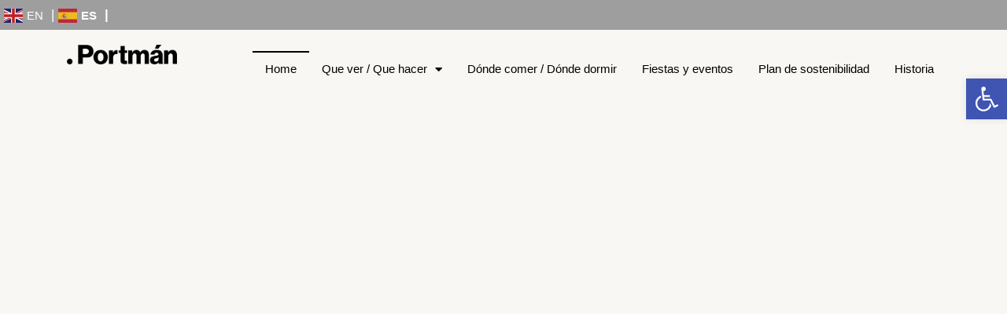

--- FILE ---
content_type: text/html; charset=utf-8
request_url: https://www.google.com/maps/d/embed?mid=1lVz-v1UsfwKZDeKkymaRyeefELm6Yp0&ehbc=2E312F
body_size: 10416
content:
<!DOCTYPE html><html itemscope itemtype="http://schema.org/WebSite"><head><script nonce="wjTHsK_TQfnq4V8QD4TCnA">window['ppConfig'] = {productName: '06194a8f37177242d55a18e38c5a91c6', deleteIsEnforced:  false , sealIsEnforced:  false , heartbeatRate:  0.5 , periodicReportingRateMillis:  60000.0 , disableAllReporting:  false };(function(){'use strict';function k(a){var b=0;return function(){return b<a.length?{done:!1,value:a[b++]}:{done:!0}}}function l(a){var b=typeof Symbol!="undefined"&&Symbol.iterator&&a[Symbol.iterator];if(b)return b.call(a);if(typeof a.length=="number")return{next:k(a)};throw Error(String(a)+" is not an iterable or ArrayLike");}var m=typeof Object.defineProperties=="function"?Object.defineProperty:function(a,b,c){if(a==Array.prototype||a==Object.prototype)return a;a[b]=c.value;return a};
function n(a){a=["object"==typeof globalThis&&globalThis,a,"object"==typeof window&&window,"object"==typeof self&&self,"object"==typeof global&&global];for(var b=0;b<a.length;++b){var c=a[b];if(c&&c.Math==Math)return c}throw Error("Cannot find global object");}var p=n(this);function q(a,b){if(b)a:{var c=p;a=a.split(".");for(var d=0;d<a.length-1;d++){var e=a[d];if(!(e in c))break a;c=c[e]}a=a[a.length-1];d=c[a];b=b(d);b!=d&&b!=null&&m(c,a,{configurable:!0,writable:!0,value:b})}}
q("Object.is",function(a){return a?a:function(b,c){return b===c?b!==0||1/b===1/c:b!==b&&c!==c}});q("Array.prototype.includes",function(a){return a?a:function(b,c){var d=this;d instanceof String&&(d=String(d));var e=d.length;c=c||0;for(c<0&&(c=Math.max(c+e,0));c<e;c++){var f=d[c];if(f===b||Object.is(f,b))return!0}return!1}});
q("String.prototype.includes",function(a){return a?a:function(b,c){if(this==null)throw new TypeError("The 'this' value for String.prototype.includes must not be null or undefined");if(b instanceof RegExp)throw new TypeError("First argument to String.prototype.includes must not be a regular expression");return this.indexOf(b,c||0)!==-1}});function r(a,b,c){a("https://csp.withgoogle.com/csp/proto/"+encodeURIComponent(b),JSON.stringify(c))}function t(){var a;if((a=window.ppConfig)==null?0:a.disableAllReporting)return function(){};var b,c,d,e;return(e=(b=window)==null?void 0:(c=b.navigator)==null?void 0:(d=c.sendBeacon)==null?void 0:d.bind(navigator))!=null?e:u}function u(a,b){var c=new XMLHttpRequest;c.open("POST",a);c.send(b)}
function v(){var a=(w=Object.prototype)==null?void 0:w.__lookupGetter__("__proto__"),b=x,c=y;return function(){var d=a.call(this),e,f,g,h;r(c,b,{type:"ACCESS_GET",origin:(f=window.location.origin)!=null?f:"unknown",report:{className:(g=d==null?void 0:(e=d.constructor)==null?void 0:e.name)!=null?g:"unknown",stackTrace:(h=Error().stack)!=null?h:"unknown"}});return d}}
function z(){var a=(A=Object.prototype)==null?void 0:A.__lookupSetter__("__proto__"),b=x,c=y;return function(d){d=a.call(this,d);var e,f,g,h;r(c,b,{type:"ACCESS_SET",origin:(f=window.location.origin)!=null?f:"unknown",report:{className:(g=d==null?void 0:(e=d.constructor)==null?void 0:e.name)!=null?g:"unknown",stackTrace:(h=Error().stack)!=null?h:"unknown"}});return d}}function B(a,b){C(a.productName,b);setInterval(function(){C(a.productName,b)},a.periodicReportingRateMillis)}
var D="constructor __defineGetter__ __defineSetter__ hasOwnProperty __lookupGetter__ __lookupSetter__ isPrototypeOf propertyIsEnumerable toString valueOf __proto__ toLocaleString x_ngfn_x".split(" "),E=D.concat,F=navigator.userAgent.match(/Firefox\/([0-9]+)\./),G=(!F||F.length<2?0:Number(F[1])<75)?["toSource"]:[],H;if(G instanceof Array)H=G;else{for(var I=l(G),J,K=[];!(J=I.next()).done;)K.push(J.value);H=K}var L=E.call(D,H),M=[];
function C(a,b){for(var c=[],d=l(Object.getOwnPropertyNames(Object.prototype)),e=d.next();!e.done;e=d.next())e=e.value,L.includes(e)||M.includes(e)||c.push(e);e=Object.prototype;d=[];for(var f=0;f<c.length;f++){var g=c[f];d[f]={name:g,descriptor:Object.getOwnPropertyDescriptor(Object.prototype,g),type:typeof e[g]}}if(d.length!==0){c=l(d);for(e=c.next();!e.done;e=c.next())M.push(e.value.name);var h;r(b,a,{type:"SEAL",origin:(h=window.location.origin)!=null?h:"unknown",report:{blockers:d}})}};var N=Math.random(),O=t(),P=window.ppConfig;P&&(P.disableAllReporting||P.deleteIsEnforced&&P.sealIsEnforced||N<P.heartbeatRate&&r(O,P.productName,{origin:window.location.origin,type:"HEARTBEAT"}));var y=t(),Q=window.ppConfig;if(Q)if(Q.deleteIsEnforced)delete Object.prototype.__proto__;else if(!Q.disableAllReporting){var x=Q.productName;try{var w,A;Object.defineProperty(Object.prototype,"__proto__",{enumerable:!1,get:v(),set:z()})}catch(a){}}
(function(){var a=t(),b=window.ppConfig;b&&(b.sealIsEnforced?Object.seal(Object.prototype):b.disableAllReporting||(document.readyState!=="loading"?B(b,a):document.addEventListener("DOMContentLoaded",function(){B(b,a)})))})();}).call(this);
</script><title itemprop="name">Destino Portmán - Google My Maps</title><meta name="robots" content="noindex,nofollow"/><meta http-equiv="X-UA-Compatible" content="IE=edge,chrome=1"><meta name="viewport" content="initial-scale=1.0,minimum-scale=1.0,maximum-scale=1.0,user-scalable=0,width=device-width"/><meta name="description" itemprop="description" content="Lugares emblemáticos, recursos turísticos y establecimientos relevantes de la población de Portmán."/><meta itemprop="url" content="https://www.google.com/maps/d/viewer?mid=1lVz-v1UsfwKZDeKkymaRyeefELm6Yp0"/><meta itemprop="image" content="https://www.google.com/maps/d/thumbnail?mid=1lVz-v1UsfwKZDeKkymaRyeefELm6Yp0"/><meta property="og:type" content="website"/><meta property="og:title" content="Destino Portmán - Google My Maps"/><meta property="og:description" content="Lugares emblemáticos, recursos turísticos y establecimientos relevantes de la población de Portmán."/><meta property="og:url" content="https://www.google.com/maps/d/viewer?mid=1lVz-v1UsfwKZDeKkymaRyeefELm6Yp0"/><meta property="og:image" content="https://www.google.com/maps/d/thumbnail?mid=1lVz-v1UsfwKZDeKkymaRyeefELm6Yp0"/><meta property="og:site_name" content="Google My Maps"/><meta name="twitter:card" content="summary_large_image"/><meta name="twitter:title" content="Destino Portmán - Google My Maps"/><meta name="twitter:description" content="Lugares emblemáticos, recursos turísticos y establecimientos relevantes de la población de Portmán."/><meta name="twitter:image:src" content="https://www.google.com/maps/d/thumbnail?mid=1lVz-v1UsfwKZDeKkymaRyeefELm6Yp0"/><link rel="stylesheet" id="gmeviewer-styles" href="https://www.gstatic.com/mapspro/_/ss/k=mapspro.gmeviewer.ZPef100W6CI.L.W.O/am=AAAE/d=0/rs=ABjfnFU-qGe8BTkBR_LzMLwzNczeEtSkkw" nonce="amTP_FccgnyRgx0GrYePUg"><link rel="stylesheet" href="https://fonts.googleapis.com/css?family=Roboto:300,400,500,700" nonce="amTP_FccgnyRgx0GrYePUg"><link rel="shortcut icon" href="//www.gstatic.com/mapspro/images/favicon-001.ico"><link rel="canonical" href="https://www.google.com/mymaps/viewer?mid=1lVz-v1UsfwKZDeKkymaRyeefELm6Yp0&amp;hl=en_US"></head><body jscontroller="O1VPAb" jsaction="click:cOuCgd;"><div class="c4YZDc HzV7m-b7CEbf SfQLQb-QClCJf-giiMnc SfQLQb-dIxMhd-bN97Pc-b3rLgd"><div class="jQhVs-haAclf"><div class="jQhVs-uMX1Ee-My5Dr-purZT-uDEFge"><div class="jQhVs-uMX1Ee-My5Dr-purZT-uDEFge-bN97Pc"><div class="jQhVs-uMX1Ee-My5Dr-purZT-uDEFge-Bz112c"></div><div class="jQhVs-uMX1Ee-My5Dr-purZT-uDEFge-fmcmS-haAclf"><div class="jQhVs-uMX1Ee-My5Dr-purZT-uDEFge-fmcmS">Open full screen to view more</div></div></div></div></div><div class="i4ewOd-haAclf"><div class="i4ewOd-UzWXSb" id="map-canvas"></div></div><div class="X3SwIb-haAclf NBDE7b-oxvKad"><div class="X3SwIb-i8xkGf"></div></div><div class="Te60Vd-ZMv3u dIxMhd-bN97Pc-b3rLgd"><div class="dIxMhd-bN97Pc-Tswv1b-Bz112c"></div><div class="dIxMhd-bN97Pc-b3rLgd-fmcmS">This map was created by a user. <a href="//support.google.com/mymaps/answer/3024454?hl=en&amp;amp;ref_topic=3188329" target="_blank">Learn how to create your own.</a></div><div class="dIxMhd-bN97Pc-b3rLgd-TvD9Pc" title="Close"></div></div><script nonce="wjTHsK_TQfnq4V8QD4TCnA">this.gbar_=this.gbar_||{};(function(_){var window=this;
try{
_.Fd=function(a,b,c){if(!a.j)if(c instanceof Array)for(var d of c)_.Fd(a,b,d);else{d=(0,_.y)(a.C,a,b);const e=a.v+c;a.v++;b.dataset.eqid=e;a.B[e]=d;b&&b.addEventListener?b.addEventListener(c,d,!1):b&&b.attachEvent?b.attachEvent("on"+c,d):a.o.log(Error("t`"+b))}};
}catch(e){_._DumpException(e)}
try{
var Gd=document.querySelector(".gb_J .gb_B"),Hd=document.querySelector("#gb.gb_ad");Gd&&!Hd&&_.Fd(_.od,Gd,"click");
}catch(e){_._DumpException(e)}
try{
_.qh=function(a){if(a.v)return a.v;for(const b in a.i)if(a.i[b].ka()&&a.i[b].B())return a.i[b];return null};_.rh=function(a,b){a.i[b.J()]=b};var sh=new class extends _.N{constructor(){var a=_.$c;super();this.B=a;this.v=null;this.o={};this.C={};this.i={};this.j=null}A(a){this.i[a]&&(_.qh(this)&&_.qh(this).J()==a||this.i[a].P(!0))}Ua(a){this.j=a;for(const b in this.i)this.i[b].ka()&&this.i[b].Ua(a)}oc(a){return a in this.i?this.i[a]:null}};_.rd("dd",sh);
}catch(e){_._DumpException(e)}
try{
_.Ji=function(a,b){return _.H(a,36,b)};
}catch(e){_._DumpException(e)}
try{
var Ki=document.querySelector(".gb_z .gb_B"),Li=document.querySelector("#gb.gb_ad");Ki&&!Li&&_.Fd(_.od,Ki,"click");
}catch(e){_._DumpException(e)}
})(this.gbar_);
// Google Inc.
</script><script nonce="wjTHsK_TQfnq4V8QD4TCnA">
  function _DumpException(e) {
    if (window.console) {
      window.console.error(e.stack);
    }
  }
  var _pageData = "[[1,null,null,null,null,null,null,null,null,null,\"at\",\"\",\"\",1768568311159,\"\",\"en_US\",false,[],\"https://www.google.com/maps/d/viewer?mid\\u003d1lVz-v1UsfwKZDeKkymaRyeefELm6Yp0\",\"https://www.google.com/maps/d/embed?mid\\u003d1lVz-v1UsfwKZDeKkymaRyeefELm6Yp0\\u0026ehbc\\u003d2E312F\",\"https://www.google.com/maps/d/edit?mid\\u003d1lVz-v1UsfwKZDeKkymaRyeefELm6Yp0\",\"https://www.google.com/maps/d/thumbnail?mid\\u003d1lVz-v1UsfwKZDeKkymaRyeefELm6Yp0\",null,null,true,\"https://www.google.com/maps/d/print?mid\\u003d1lVz-v1UsfwKZDeKkymaRyeefELm6Yp0\",\"https://www.google.com/maps/d/pdf?mid\\u003d1lVz-v1UsfwKZDeKkymaRyeefELm6Yp0\",\"https://www.google.com/maps/d/viewer?mid\\u003d1lVz-v1UsfwKZDeKkymaRyeefELm6Yp0\",null,false,\"/maps/d\",\"maps/sharing\",\"//www.google.com/intl/en_US/help/terms_maps.html\",true,\"https://docs.google.com/picker\",null,false,null,[[[\"//www.gstatic.com/mapspro/images/google-my-maps-logo-regular-001.png\",143,25],[\"//www.gstatic.com/mapspro/images/google-my-maps-logo-regular-2x-001.png\",286,50]],[[\"//www.gstatic.com/mapspro/images/google-my-maps-logo-small-001.png\",113,20],[\"//www.gstatic.com/mapspro/images/google-my-maps-logo-small-2x-001.png\",226,40]]],1,\"https://www.gstatic.com/mapspro/_/js/k\\u003dmapspro.gmeviewer.en_US.knJKv4m5-eY.O/am\\u003dAAAE/d\\u003d0/rs\\u003dABjfnFWJ7eYXBrZ1WlLyBY6MwF9-imcrgg/m\\u003dgmeviewer_base\",null,null,true,null,\"US\",null,null,null,null,null,null,true],[\"mf.map\",\"1lVz-v1UsfwKZDeKkymaRyeefELm6Yp0\",\"Destino Portmán\",null,[-0.86558,37.5950597,-0.8243900999999999,37.5784013],[-0.86558,37.5950597,-0.8243900999999999,37.5784013],[[null,\"fxyxMp8uiYA\",\"Recursos Turísticos\",\"\",[[[\"https://mt.googleapis.com/vt/icon/name\\u003dicons/onion/SHARED-mymaps-container-bg_4x.png,icons/onion/SHARED-mymaps-container_4x.png,icons/onion/1636-museum_4x.png\\u0026highlight\\u003dff000000,0288D1\\u0026scale\\u003d2.0\"],null,1,1,[[null,[37.593272,-0.8536711]],\"0\",null,\"fxyxMp8uiYA\",[37.593272,-0.8536711],[0,0],\"469DF425F472E13E\"],[[\"Museo Arqueológico de Portmán\"]]],[[\"https://mt.googleapis.com/vt/icon/name\\u003dicons/onion/SHARED-mymaps-container-bg_4x.png,icons/onion/SHARED-mymaps-container_4x.png,icons/onion/1598-historic-building_4x.png\\u0026highlight\\u003dff000000,0288D1\\u0026scale\\u003d2.0\"],null,1,1,[[null,[37.5918614,-0.8537973000000001]],\"0\",null,\"fxyxMp8uiYA\",[37.5918614,-0.8537973000000001],[0,0],\"469DF4B0B14C9BBE\"],[[\"Casa del Tio Lobo\"]]],[[\"https://mt.googleapis.com/vt/icon/name\\u003dicons/onion/SHARED-mymaps-container-bg_4x.png,icons/onion/SHARED-mymaps-container_4x.png,icons/onion/1670-religious-christian_4x.png\\u0026highlight\\u003dff000000,0288D1\\u0026scale\\u003d2.0\"],null,1,1,[[null,[37.59042609999999,-0.8527383]],\"0\",null,\"fxyxMp8uiYA\",[37.59042609999999,-0.8527383],[0,0],\"469DFEFFF3349E8F\"],[[\"Parroquia Santiago Apóstol\"]]],[[\"https://mt.googleapis.com/vt/icon/name\\u003dicons/onion/SHARED-mymaps-container-bg_4x.png,icons/onion/SHARED-mymaps-container_4x.png,icons/onion/1611-japanese-poi_4x.png\\u0026highlight\\u003dff000000,0288D1\\u0026scale\\u003d2.0\"],null,1,1,[[null,[37.5883162,-0.8393632999999999]],\"0\",null,\"fxyxMp8uiYA\",[37.5883162,-0.8393632999999999],[0,0],\"469E0166B3D69C42\"],[[\"Villa Romana el Paturro\"]]],[[\"https://mt.googleapis.com/vt/icon/name\\u003dicons/onion/SHARED-mymaps-container-bg_4x.png,icons/onion/SHARED-mymaps-container_4x.png,icons/onion/1521-beach_4x.png\\u0026highlight\\u003dff000000,0288D1\\u0026scale\\u003d2.0\"],null,1,1,[[null,[37.5803616,-0.8429184]],\"0\",null,\"fxyxMp8uiYA\",[37.5803616,-0.8429184],[0,0],\"469E01C41C70B1BF\"],[[\"Playa del Lastre\"]]],[[\"https://mt.googleapis.com/vt/icon/name\\u003dicons/onion/SHARED-mymaps-container-bg_4x.png,icons/onion/SHARED-mymaps-container_4x.png,icons/onion/1618-lighthouse_4x.png\\u0026highlight\\u003dff000000,0288D1\\u0026scale\\u003d2.0\"],null,1,1,[[null,[37.57919919999999,-0.8420044999999999]],\"0\",null,\"fxyxMp8uiYA\",[37.57919919999999,-0.8420044999999999],[0,0],\"469E0243334C4C88\"],[[\"Faro de Portman\"]]],[[\"https://mt.googleapis.com/vt/icon/name\\u003dicons/onion/SHARED-mymaps-container-bg_4x.png,icons/onion/SHARED-mymaps-container_4x.png,icons/onion/1598-historic-building_4x.png\\u0026highlight\\u003dff000000,0288D1\\u0026scale\\u003d2.0\"],null,1,1,[[null,[37.5784013,-0.8400935]],\"0\",null,\"fxyxMp8uiYA\",[37.5784013,-0.8400935],[0,0],\"469E029C1BA2859D\"],[[\"Batería de La Chapa\"]]],[[\"https://mt.googleapis.com/vt/icon/name\\u003dicons/onion/SHARED-mymaps-container-bg_4x.png,icons/onion/SHARED-mymaps-container_4x.png,icons/onion/1597-hiking-trailhead_4x.png\\u0026highlight\\u003dff000000,0288D1\\u0026scale\\u003d2.0\"],null,1,1,[[null,[37.5937391,-0.8243900999999999]],\"0\",null,\"fxyxMp8uiYA\",[37.5937391,-0.8243900999999999],[0,0],\"469E02E9EB06893C\"],[[\"Inicio subida a Las Cenizas\"]]],[[\"https://mt.googleapis.com/vt/icon/name\\u003dicons/onion/SHARED-mymaps-container-bg_4x.png,icons/onion/SHARED-mymaps-container_4x.png,icons/onion/1597-hiking-trailhead_4x.png\\u0026highlight\\u003dff000000,0288D1\\u0026scale\\u003d2.0\"],null,1,1,[[null,[37.58282280000001,-0.86558]],\"0\",null,\"fxyxMp8uiYA\",[37.5828228,-0.86558],[0,0],\"469E032003E98494\"],[[\"Playa Cola Del Caballo. Portman\"]]],[[\"https://mt.googleapis.com/vt/icon/name\\u003dicons/onion/SHARED-mymaps-container-bg_4x.png,icons/onion/SHARED-mymaps-container_4x.png,icons/onion/1597-hiking-trailhead_4x.png\\u0026highlight\\u003dff000000,0288D1\\u0026scale\\u003d2.0\"],null,1,1,[[null,[37.59334900000001,-0.8266132000000002]],\"0\",null,\"fxyxMp8uiYA\",[37.593349,-0.8266132000000002],[0,0],\"469E1F0759351497\"],[[\"Calzada Romana Monte Cenizas\"]]],[[\"https://mt.googleapis.com/vt/icon/name\\u003dicons/onion/SHARED-mymaps-container-bg_4x.png,icons/onion/SHARED-mymaps-container_4x.png,icons/onion/1611-japanese-poi_4x.png\\u0026highlight\\u003dff000000,0288D1\\u0026scale\\u003d2.0\"],null,1,1,[[null,[37.585086,-0.853852]],\"0\",null,\"fxyxMp8uiYA\",[37.585086,-0.853852],[0,0],\"469E2676524A5BCE\"],[[\"Puerto Antiguo (norays)\"]]],[[\"https://mt.googleapis.com/vt/icon/name\\u003dicons/onion/SHARED-mymaps-container-bg_4x.png,icons/onion/SHARED-mymaps-container_4x.png,icons/onion/1523-binoculars_4x.png\\u0026highlight\\u003dff000000,0288D1\\u0026scale\\u003d2.0\"],null,1,1,[[null,[37.585296400000004,-0.8543066]],\"0\",null,\"fxyxMp8uiYA\",[37.5852964,-0.8543066],[0,0],\"469E281E1607F76B\"],[[\"Mirador Puerto de Pescadores\"]]],[[\"https://mt.googleapis.com/vt/icon/name\\u003dicons/onion/SHARED-mymaps-container-bg_4x.png,icons/onion/SHARED-mymaps-container_4x.png,icons/onion/1598-historic-building_4x.png\\u0026highlight\\u003dff000000,0288D1\\u0026scale\\u003d2.0\"],null,1,1,[[null,[37.591139,-0.854327]],\"0\",null,\"fxyxMp8uiYA\",[37.591139,-0.854327],[0,0],\"469E36BF2C1842A2\"],[[\"Teatro Conchita\"]]],[[\"https://mt.googleapis.com/vt/icon/name\\u003dicons/onion/SHARED-mymaps-container-bg_4x.png,icons/onion/SHARED-mymaps-container_4x.png,icons/onion/1598-historic-building_4x.png\\u0026highlight\\u003dff000000,0288D1\\u0026scale\\u003d2.0\"],null,1,1,[[null,[37.591166666666666,-0.8538611111111111]],\"0\",null,\"fxyxMp8uiYA\",[37.591166666666666,-0.8538611111111111],[0,0],\"469E3D158D8C3883\"],[[\"Casa Carrión\"]]]],null,null,true,null,null,null,null,[[\"fxyxMp8uiYA\",1,null,null,null,\"https://www.google.com/maps/d/kml?mid\\u003d1lVz-v1UsfwKZDeKkymaRyeefELm6Yp0\\u0026resourcekey\\u0026lid\\u003dfxyxMp8uiYA\",null,null,null,null,null,2,null,[[[\"469DF425F472E13E\",[[[37.593272,-0.8536711]]],null,null,0,[[\"nombre\",[\"Museo Arqueológico de Portmán\"],1],null,null,null,[null,\"ChIJLRQrqVg-Yw0R6NR4K6zXvZ4\",true]],null,0],[\"469DF4B0B14C9BBE\",[[[37.5918614,-0.8537973000000001]]],null,null,1,[[\"nombre\",[\"Casa del Tio Lobo\"],1],null,null,null,[null,\"ChIJfQMuDPY-Yw0REP7b7rS3XUg\",true]],null,1],[\"469DFEFFF3349E8F\",[[[37.59042609999999,-0.8527383]]],null,null,2,[[\"nombre\",[\"Parroquia Santiago Apóstol\"],1],null,null,null,[null,\"ChIJ-cnsK_Q-Yw0RORuU_UWbV-I\",true]],null,2],[\"469E0166B3D69C42\",[[[37.5883162,-0.8393632999999999]]],null,null,3,[[\"nombre\",[\"Villa Romana el Paturro\"],1],null,null,null,[null,\"ChIJS2MIr4g-Yw0RJfb2_MXzhEs\",true]],null,3],[\"469E01C41C70B1BF\",[[[37.5803616,-0.8429184]]],null,null,4,[[\"nombre\",[\"Playa del Lastre\"],1],null,null,null,[null,\"ChIJHShkmpE-Yw0RVkyH-ExUYqg\",true]],null,4],[\"469E0243334C4C88\",[[[37.57919919999999,-0.8420044999999999]]],null,null,5,[[\"nombre\",[\"Faro de Portman\"],1],null,null,null,[null,\"ChIJHXa5D5E-Yw0RKnwsh-Skq1M\",true]],null,5],[\"469E029C1BA2859D\",[[[37.5784013,-0.8400935]]],null,null,1,[[\"nombre\",[\"Batería de La Chapa\"],1],null,null,null,[null,\"ChIJO7zwv5A-Yw0RiROXiahb6fI\",true]],null,6],[\"469E02E9EB06893C\",[[[37.5937391,-0.8243900999999999]]],null,null,6,[[\"nombre\",[\"Inicio subida a Las Cenizas\"],1],null,null,null,[null,\"ChIJrzuR0hw9Yw0R6rapmbDJEio\",true]],null,7],[\"469E032003E98494\",[[[37.5828228,-0.86558]]],null,null,6,[[\"nombre\",[\"Playa Cola Del Caballo. Portman\"],1],null,null,null,[null,\"ChIJ97qgL_0-Yw0Rw0hfhq4g5to\",true]],null,8],[\"469E1F0759351497\",[[[37.593349,-0.8266132000000002]]],null,null,6,[[\"nombre\",[\"Calzada Romana Monte Cenizas\"],1],null,null,null,[null,\"ChIJz2wI09Q9Yw0R1qSWKnlB4RI\",true]],null,9],[\"469E2676524A5BCE\",[[[37.585086,-0.853852]]],null,null,3,[[\"nombre\",[\"Puerto Antiguo (norays)\"],1]],null,10],[\"469E281E1607F76B\",[[[37.5852964,-0.8543066]]],null,null,7,[[\"nombre\",[\"Mirador Puerto de Pescadores\"],1],[\"descripción\",[\"Mirador con vistas a la Bahía de Portmán, núcleo urbano y Sierra Minera.\"],1]],null,11],[\"469E36BF2C1842A2\",[[[37.591139,-0.854327]]],null,null,1,[[\"nombre\",[\"Teatro Conchita\"],1],[\"descripción\",[\"Edificio de importantes dimensiones, de planta rectangular, con fachada a tres calles. La cubierta es inclinada a dos aguas. Posee unas vidrieras decorativas en el rosetón y unas pequeñas ventanas en el primer nivel y en parte de la planta baja. Edificio austero en cuanto a decoración. Su acceso se produce por la calle Polavieja, donde se encuentra también la taquilla. Un armador de barcos hizo construir a finales del siglo XIX un teatro al que le puso el nombre de su hija Conchita.\"],1]],null,12],[\"469E3D158D8C3883\",[[[37.591166666666666,-0.8538611111111111]]],null,null,1,[[\"nombre\",[\"Casa Carrión\"],1],[\"descripción\",[\"Edificio histórico con arquitectura tradicional de principios del siglo XX. \"],1]],null,13]],[[[\"https://mt.googleapis.com/vt/icon/name\\u003dicons/onion/SHARED-mymaps-container-bg_4x.png,icons/onion/SHARED-mymaps-container_4x.png,icons/onion/1636-museum_4x.png\\u0026highlight\\u003dff000000,0288D1\\u0026scale\\u003d2.0\"],[[\"000000\",1],1200],[[\"000000\",0.30196078431372547],[\"000000\",1],1200]],[[\"https://mt.googleapis.com/vt/icon/name\\u003dicons/onion/SHARED-mymaps-container-bg_4x.png,icons/onion/SHARED-mymaps-container_4x.png,icons/onion/1598-historic-building_4x.png\\u0026highlight\\u003dff000000,0288D1\\u0026scale\\u003d2.0\"],[[\"000000\",1],1200],[[\"000000\",0.30196078431372547],[\"000000\",1],1200]],[[\"https://mt.googleapis.com/vt/icon/name\\u003dicons/onion/SHARED-mymaps-container-bg_4x.png,icons/onion/SHARED-mymaps-container_4x.png,icons/onion/1670-religious-christian_4x.png\\u0026highlight\\u003dff000000,0288D1\\u0026scale\\u003d2.0\"],[[\"000000\",1],1200],[[\"000000\",0.30196078431372547],[\"000000\",1],1200]],[[\"https://mt.googleapis.com/vt/icon/name\\u003dicons/onion/SHARED-mymaps-container-bg_4x.png,icons/onion/SHARED-mymaps-container_4x.png,icons/onion/1611-japanese-poi_4x.png\\u0026highlight\\u003dff000000,0288D1\\u0026scale\\u003d2.0\"],[[\"000000\",1],1200],[[\"000000\",0.30196078431372547],[\"000000\",1],1200]],[[\"https://mt.googleapis.com/vt/icon/name\\u003dicons/onion/SHARED-mymaps-container-bg_4x.png,icons/onion/SHARED-mymaps-container_4x.png,icons/onion/1521-beach_4x.png\\u0026highlight\\u003dff000000,0288D1\\u0026scale\\u003d2.0\"],[[\"000000\",1],1200],[[\"000000\",0.30196078431372547],[\"000000\",1],1200]],[[\"https://mt.googleapis.com/vt/icon/name\\u003dicons/onion/SHARED-mymaps-container-bg_4x.png,icons/onion/SHARED-mymaps-container_4x.png,icons/onion/1618-lighthouse_4x.png\\u0026highlight\\u003dff000000,0288D1\\u0026scale\\u003d2.0\"],[[\"000000\",1],1200],[[\"000000\",0.30196078431372547],[\"000000\",1],1200]],[[\"https://mt.googleapis.com/vt/icon/name\\u003dicons/onion/SHARED-mymaps-container-bg_4x.png,icons/onion/SHARED-mymaps-container_4x.png,icons/onion/1597-hiking-trailhead_4x.png\\u0026highlight\\u003dff000000,0288D1\\u0026scale\\u003d2.0\"],[[\"000000\",1],1200],[[\"000000\",0.30196078431372547],[\"000000\",1],1200]],[[\"https://mt.googleapis.com/vt/icon/name\\u003dicons/onion/SHARED-mymaps-container-bg_4x.png,icons/onion/SHARED-mymaps-container_4x.png,icons/onion/1523-binoculars_4x.png\\u0026highlight\\u003dff000000,0288D1\\u0026scale\\u003d2.0\"],[[\"000000\",1],1200],[[\"000000\",0.30196078431372547],[\"000000\",1],1200]]]]]],null,null,null,null,null,1],[null,\"H0QEcKsZSic\",\"Alojamientos turísticos\",\"\",[[[\"https://mt.googleapis.com/vt/icon/name\\u003dicons/onion/SHARED-mymaps-pin-container-bg_4x.png,icons/onion/SHARED-mymaps-pin-container_4x.png,icons/onion/1899-blank-shape_pin_4x.png\\u0026highlight\\u003dff000000,C2185B\\u0026scale\\u003d2.0\"],null,2,null,null,null,[[[],null,1,1,[[null,[37.5906834,-0.8549940999999999]],\"0\",null,\"H0QEcKsZSic\",[37.5906834,-0.8549940999999999],[0,-128],\"469DFC65AB4BBF90\"],[[\"Hotel Portmán\"]]],[[],null,1,1,[[null,[37.58583333333333,-0.8544166666666666]],\"0\",null,\"H0QEcKsZSic\",[37.58583333333333,-0.8544166666666666],[0,-128],\"469E30D4BB4AA38A\"],[[\"Alojamiento Azul Short Stays\"]]]]]],null,null,true,null,null,null,null,[[\"H0QEcKsZSic\",1,null,null,null,\"https://www.google.com/maps/d/kml?mid\\u003d1lVz-v1UsfwKZDeKkymaRyeefELm6Yp0\\u0026resourcekey\\u0026lid\\u003dH0QEcKsZSic\",null,null,null,null,null,2,null,[[[\"469DFC65AB4BBF90\",[[[37.5906834,-0.8549940999999999]]],null,null,0,[[\"nombre\",[\"Hotel Portmán\"],1],null,null,null,[null,\"ChIJY64YVPY-Yw0RkeqQ-dZtkKI\",true]],null,14],[\"469E30D4BB4AA38A\",[[[37.58583333333333,-0.8544166666666666]]],null,null,0,[[\"nombre\",[\"Alojamiento Azul Short Stays\"],1],[\"descripción\",[\"Alojamiento turístico.\"],1]],null,15]],[[[\"https://mt.googleapis.com/vt/icon/name\\u003dicons/onion/SHARED-mymaps-pin-container-bg_4x.png,icons/onion/SHARED-mymaps-pin-container_4x.png,icons/onion/1899-blank-shape_pin_4x.png\\u0026highlight\\u003dff000000,C2185B\\u0026scale\\u003d2.0\",[32,64]],[[\"C2185B\",1],1200],[[\"C2185B\",0.2980392156862745],[\"C2185B\",1],1200]]]]]],null,null,null,null,null,4],[null,\"dul0iBfPVGY\",\"Establecimientos comerciales\",\"\",[[[\"https://mt.googleapis.com/vt/icon/name\\u003dicons/onion/SHARED-mymaps-pin-container-bg_4x.png,icons/onion/SHARED-mymaps-pin-container_4x.png,icons/onion/1899-blank-shape_pin_4x.png\\u0026highlight\\u003dff000000,673AB7\\u0026scale\\u003d2.0\"],null,2,null,null,null,[[[],null,1,1,[[null,[37.5904579,-0.8541943]],\"0\",null,\"dul0iBfPVGY\",[37.5904579,-0.8541943],[0,-128],\"469DF74B61E7F0BB\"],[[\"Spar Supermercado\"]]],[[],null,1,1,[[null,[37.5910695,-0.8539957000000001]],\"0\",null,\"dul0iBfPVGY\",[37.5910695,-0.8539957],[0,-128],\"469DF8365A759396\"],[[\"Estanco Azul y Rosa\"]]],[[],null,1,1,[[null,[37.59046930000001,-0.8521939999999999]],\"0\",null,\"dul0iBfPVGY\",[37.5904693,-0.8521939999999999],[0,-128],\"469DFF42CB8EF851\"],[[\"Peluquería Ana\"]]],[[],null,1,1,[[null,[37.5908956,-0.8528172]],\"0\",null,\"dul0iBfPVGY\",[37.5908956,-0.8528171999999999],[0,-128],\"469E21C741FDB849\"],[[\"Farmacia Lda. Maria del Carmen García Rodriguez\"]]]]]],null,null,true,null,null,null,null,[[\"dul0iBfPVGY\",1,null,null,null,\"https://www.google.com/maps/d/kml?mid\\u003d1lVz-v1UsfwKZDeKkymaRyeefELm6Yp0\\u0026resourcekey\\u0026lid\\u003ddul0iBfPVGY\",null,null,null,null,null,2,null,[[[\"469DF74B61E7F0BB\",[[[37.5904579,-0.8541943]]],null,null,0,[[\"nombre\",[\"Spar Supermercado\"],1],null,null,null,[null,\"ChIJFSejYfY-Yw0R3A8n1QzerEg\",true]],null,16],[\"469DF8365A759396\",[[[37.5910695,-0.8539957]]],null,null,0,[[\"nombre\",[\"Estanco Azul y Rosa\"],1],[\"descripción\",[\"Tabacos y otros enseres\"],1],null,null,[null,\"ChIJ_4Hjc_Y-Yw0RtcsD2SVw2e0\",false]],null,17],[\"469DFF42CB8EF851\",[[[37.5904693,-0.8521939999999999]]],null,null,0,[[\"nombre\",[\"Peluquería Ana\"],1],null,null,null,[null,\"ChIJDasEy_U-Yw0RD0BpsKo0TqY\",true]],null,18],[\"469E21C741FDB849\",[[[37.5908956,-0.8528171999999999]]],null,null,0,[[\"nombre\",[\"Farmacia Lda. Maria del Carmen García Rodriguez\"],1],null,null,null,[null,\"ChIJ-UdzcE8_Yw0RYb8c-ABrQ0Y\",true]],null,19]],[[[\"https://mt.googleapis.com/vt/icon/name\\u003dicons/onion/SHARED-mymaps-pin-container-bg_4x.png,icons/onion/SHARED-mymaps-pin-container_4x.png,icons/onion/1899-blank-shape_pin_4x.png\\u0026highlight\\u003dff000000,673AB7\\u0026scale\\u003d2.0\",[32,64]],[[\"673AB7\",1],1200],[[\"673AB7\",0.2980392156862745],[\"673AB7\",1],1200]]]]]],null,null,null,null,null,4],[null,\"1tI0dZaJRjQ\",\"Bares y restaurantes\",\"\",[[[\"https://mt.googleapis.com/vt/icon/name\\u003dicons/onion/SHARED-mymaps-pin-container-bg_4x.png,icons/onion/SHARED-mymaps-pin-container_4x.png,icons/onion/1899-blank-shape_pin_4x.png\\u0026highlight\\u003dff000000,F9A825\\u0026scale\\u003d2.0\"],null,2,null,null,null,[[[],null,1,1,[[null,[37.589806,-0.8531072999999999]],\"0\",null,\"1tI0dZaJRjQ\",[37.589806,-0.8531072999999999],[0,-128],\"469DFE8B0B77A8D5\"],[[\"Bar Los Tres Pacos\"]]],[[],null,1,1,[[null,[37.5892102,-0.8513858999999999]],\"0\",null,\"1tI0dZaJRjQ\",[37.5892102,-0.8513858999999999],[0,-128],\"469E009EB3C6B542\"],[[\"Bar Portus Magnus\"]]],[[],null,1,1,[[null,[37.5911772,-0.8530553999999998]],\"0\",null,\"1tI0dZaJRjQ\",[37.5911772,-0.8530553999999998],[0,-128],\"469E00CA0390D30E\"],[[\"Bar Cafetería Affogato\"]]],[[],null,1,1,[[null,[37.5911633,-0.8535769999999999]],\"0\",null,\"1tI0dZaJRjQ\",[37.5911633,-0.8535769999999999],[0,-128],\"469E00D584AFE313\"],[[\"Bar Nuevo Café\"]]],[[],null,1,1,[[null,[37.580334900000004,-0.8417970999999999]],\"0\",null,\"1tI0dZaJRjQ\",[37.5803349,-0.8417970999999999],[0,-128],\"469E01EB83D67BB1\"],[[\"El Cubano\"]]],[[],null,1,1,[[null,[37.58062639999999,-0.8434214999999998]],\"0\",null,\"1tI0dZaJRjQ\",[37.58062639999999,-0.8434214999999998],[0,-128],\"469E01FB3CDEE8C0\"],[[\"Chiringuito El Lastre Portman\"]]],[[],null,1,1,[[null,[37.58827050000001,-0.8527608999999999]],\"0\",null,\"1tI0dZaJRjQ\",[37.58827050000001,-0.8527608999999999],[0,-128],\"469E15A5A640797D\"],[[\"Casa Cegarra e hijos\"]]]]]],null,null,true,null,null,null,null,[[\"1tI0dZaJRjQ\",1,null,null,null,\"https://www.google.com/maps/d/kml?mid\\u003d1lVz-v1UsfwKZDeKkymaRyeefELm6Yp0\\u0026resourcekey\\u0026lid\\u003d1tI0dZaJRjQ\",null,null,null,null,null,2,null,[[[\"469DFE8B0B77A8D5\",[[[37.589806,-0.8531072999999999]]],null,null,0,[[\"nombre\",[\"Bar Los Tres Pacos\"],1],null,null,null,[null,\"ChIJ1VZTKPQ-Yw0RB_qT0X7qZzA\",true]],null,20],[\"469E009EB3C6B542\",[[[37.5892102,-0.8513858999999999]]],null,null,0,[[\"nombre\",[\"Bar Portus Magnus\"],1],null,null,null,[null,\"ChIJKzjaXPQ-Yw0RkuIq7puU22o\",true]],null,21],[\"469E00CA0390D30E\",[[[37.5911772,-0.8530553999999998]]],null,null,0,[[\"nombre\",[\"Bar Cafetería Affogato\"],1],null,null,null,[null,\"ChIJ83A6Gwo_Yw0RYh-DYG_GnvI\",true]],null,22],[\"469E00D584AFE313\",[[[37.5911633,-0.8535769999999999]]],null,null,0,[[\"nombre\",[\"Bar Nuevo Café\"],1],null,null,null,[null,\"ChIJJwiL6rs_Yw0RaxwPf7GWoH8\",true]],null,23],[\"469E01EB83D67BB1\",[[[37.5803349,-0.8417970999999999]]],null,null,0,[[\"nombre\",[\"El Cubano\"],1],null,null,null,[null,\"ChIJydbi6PQ-Yw0RZ-hTDWd1CAc\",true]],null,24],[\"469E01FB3CDEE8C0\",[[[37.58062639999999,-0.8434214999999998]]],null,null,0,[[\"nombre\",[\"Chiringuito El Lastre Portman\"],1],null,null,null,[null,\"ChIJTQS-TZY_Yw0RJKSFX01f0xw\",true]],null,25],[\"469E15A5A640797D\",[[[37.58827050000001,-0.8527608999999999]]],null,null,0,[[\"nombre\",[\"Casa Cegarra e hijos\"],1],null,null,null,[null,\"ChIJ-zkINJ4_Yw0Rl7-HtiAjPvg\",true]],null,26]],[[[\"https://mt.googleapis.com/vt/icon/name\\u003dicons/onion/SHARED-mymaps-pin-container-bg_4x.png,icons/onion/SHARED-mymaps-pin-container_4x.png,icons/onion/1899-blank-shape_pin_4x.png\\u0026highlight\\u003dff000000,F9A825\\u0026scale\\u003d2.0\",[32,64]],[[\"F9A825\",1],1200],[[\"F9A825\",0.2980392156862745],[\"F9A825\",1],1200]]]]]],null,null,null,null,null,4],[null,\"bJf6rxrWWpg\",\"Otros lugares\",\"\",[[[\"https://mt.googleapis.com/vt/icon/name\\u003dicons/onion/SHARED-mymaps-pin-container-bg_4x.png,icons/onion/SHARED-mymaps-pin-container_4x.png,icons/onion/1899-blank-shape_pin_4x.png\\u0026highlight\\u003dff000000,0F9D58\\u0026scale\\u003d2.0\"],null,2,null,null,null,[[[],null,1,1,[[null,[37.5904037,-0.8516564999999999]],\"0\",null,\"bJf6rxrWWpg\",[37.5904037,-0.8516564999999999],[0,-128],\"469E00240348912F\"],[[\"Asociación de Vecinos Liga de Vecinos de Portman\"]]],[[],null,1,1,[[null,[37.5905738,-0.8513491999999999]],\"0\",null,\"bJf6rxrWWpg\",[37.5905738,-0.8513491999999999],[0,-128],\"469E0040C4972777\"],[[\"Consultorio Local Portman\"]]],[[],null,1,1,[[null,[37.5902867,-0.8506292000000001]],\"0\",null,\"bJf6rxrWWpg\",[37.5902867,-0.8506292000000001],[0,-128],\"469E0072BC9E7318\"],[[\"Hogar del Pensionista\"]]],[[],null,1,1,[[null,[37.5852778,-0.8541667]],\"0\",null,\"bJf6rxrWWpg\",[37.5852778,-0.8541667],[0,-128],\"469E039AEC2DFA98\"],[[\"Club Náutico Portman\"]]],[[],null,1,1,[[null,[37.5911121,-0.8532181000000001]],\"0\",null,\"bJf6rxrWWpg\",[37.5911121,-0.8532181000000001],[0,-128],\"469E164D5FBB8F9A\"],[[\"Inmobiliaria Portman Properties\"]]],[[],null,1,1,[[null,[37.5950597,-0.8584235]],\"0\",null,\"bJf6rxrWWpg\",[37.5950597,-0.8584235],[0,-128],\"469E16F92EFAD4CB\"],[[\"Cementerio Santiago Apóstol\"]]]]]],null,null,true,null,null,null,null,[[\"bJf6rxrWWpg\",1,null,null,null,\"https://www.google.com/maps/d/kml?mid\\u003d1lVz-v1UsfwKZDeKkymaRyeefELm6Yp0\\u0026resourcekey\\u0026lid\\u003dbJf6rxrWWpg\",null,null,null,null,null,2,null,[[[\"469E00240348912F\",[[[37.5904037,-0.8516564999999999]]],null,null,0,[[\"nombre\",[\"Asociación de Vecinos Liga de Vecinos de Portman\"],1],null,null,null,[null,\"ChIJ801EU_Q-Yw0RyToYVQtUSWs\",true]],null,27],[\"469E0040C4972777\",[[[37.5905738,-0.8513491999999999]]],null,null,0,[[\"nombre\",[\"Consultorio Local Portman\"],1],null,null,null,[null,\"ChIJ36WirfU-Yw0RsWx0b3y2-Vw\",true]],null,28],[\"469E0072BC9E7318\",[[[37.5902867,-0.8506292000000001]]],null,null,0,[[\"nombre\",[\"Hogar del Pensionista\"],1],null,null,null,[null,\"ChIJm1risvU-Yw0RJ8P5ZLHSndQ\",true]],null,29],[\"469E039AEC2DFA98\",[[[37.5852778,-0.8541667]]],null,null,0,[[\"nombre\",[\"Club Náutico Portman\"],1],null,null,null,[null,\"ChIJGadiGfQ-Yw0RdxtN86631AY\",true]],null,30],[\"469E164D5FBB8F9A\",[[[37.5911121,-0.8532181000000001]]],null,null,0,[[\"nombre\",[\"Inmobiliaria Portman Properties\"],1],null,null,null,[null,\"ChIJO1wa_VE_Yw0R1YnJ49XQ9Is\",true]],null,31],[\"469E16F92EFAD4CB\",[[[37.5950597,-0.8584235]]],null,null,0,[[\"nombre\",[\"Cementerio Santiago Apóstol\"],1],null,null,null,[null,\"ChIJpceghVc-Yw0RMMQfIwn38j4\",true]],null,32]],[[[\"https://mt.googleapis.com/vt/icon/name\\u003dicons/onion/SHARED-mymaps-pin-container-bg_4x.png,icons/onion/SHARED-mymaps-pin-container_4x.png,icons/onion/1899-blank-shape_pin_4x.png\\u0026highlight\\u003dff000000,0F9D58\\u0026scale\\u003d2.0\",[32,64]],[[\"0F9D58\",1],1200],[[\"0F9D58\",0.2980392156862745],[\"0F9D58\",1],1200]]]]]],null,null,null,null,null,4]],[2],null,null,\"mapspro_in_drive\",\"1lVz-v1UsfwKZDeKkymaRyeefELm6Yp0\",\"https://drive.google.com/abuse?id\\u003d1lVz-v1UsfwKZDeKkymaRyeefELm6Yp0\",true,false,false,\"Lugares emblemáticos, recursos turísticos y establecimientos relevantes de la población de Portmán.\",2,false,\"https://www.google.com/maps/d/kml?mid\\u003d1lVz-v1UsfwKZDeKkymaRyeefELm6Yp0\\u0026resourcekey\",6527,true,false,\"Lugares emblemáticos, recursos turísticos y establecimientos relevantes de la población de Portmán.\",true,\"\",true,[\"Plan Sostenibilidad Turística Portmán\",\"https://lh3.googleusercontent.com/a-/ALV-UjWMwsH6Sw_sljC6Caa50aZDGjQ395sMpzrxMcPf-diPfvOf_Xo\"],[null,null,[1685962232,352158000],[1685962232,437000000]],false,\"https://support.google.com/legal/troubleshooter/1114905#ts\\u003d9723198%2C1115689\"]]";</script><script type="text/javascript" src="//maps.googleapis.com/maps/api/js?v=3.61&client=google-maps-pro&language=en_US&region=US&libraries=places,visualization,geometry,search" nonce="wjTHsK_TQfnq4V8QD4TCnA"></script><script id="base-js" src="https://www.gstatic.com/mapspro/_/js/k=mapspro.gmeviewer.en_US.knJKv4m5-eY.O/am=AAAE/d=0/rs=ABjfnFWJ7eYXBrZ1WlLyBY6MwF9-imcrgg/m=gmeviewer_base" nonce="wjTHsK_TQfnq4V8QD4TCnA"></script><script nonce="wjTHsK_TQfnq4V8QD4TCnA">_startApp();</script></div><div ng-non-bindable=""><div class="gb_L">Google apps</div></div><script nonce="wjTHsK_TQfnq4V8QD4TCnA">this.gbar_=this.gbar_||{};(function(_){var window=this;
try{
var Od;Od=class extends _.sd{};_.Pd=function(a,b){if(b in a.i)return a.i[b];throw new Od;};_.Qd=function(a){return _.Pd(_.pd.i(),a)};
}catch(e){_._DumpException(e)}
try{
/*

 Copyright Google LLC
 SPDX-License-Identifier: Apache-2.0
*/
var Td;_.Rd=function(a){const b=a.length;if(b>0){const c=Array(b);for(let d=0;d<b;d++)c[d]=a[d];return c}return[]};Td=function(a){return new _.Sd(b=>b.substr(0,a.length+1).toLowerCase()===a+":")};_.Ud=globalThis.trustedTypes;_.Vd=class{constructor(a){this.i=a}toString(){return this.i}};_.Wd=new _.Vd("about:invalid#zClosurez");_.Sd=class{constructor(a){this.Wh=a}};_.Xd=[Td("data"),Td("http"),Td("https"),Td("mailto"),Td("ftp"),new _.Sd(a=>/^[^:]*([/?#]|$)/.test(a))];_.Yd=class{constructor(a){this.i=a}toString(){return this.i+""}};_.Zd=new _.Yd(_.Ud?_.Ud.emptyHTML:"");
}catch(e){_._DumpException(e)}
try{
var de,pe,se,ce,ee,je;_.$d=function(a){return a==null?a:(0,_.Na)(a)?a|0:void 0};_.ae=function(a){if(a==null)return a;if(typeof a==="string"&&a)a=+a;else if(typeof a!=="number")return;return(0,_.Na)(a)?a|0:void 0};_.be=function(a,b){return a.lastIndexOf(b,0)==0};de=function(){let a=null;if(!ce)return a;try{const b=c=>c;a=ce.createPolicy("ogb-qtm#html",{createHTML:b,createScript:b,createScriptURL:b})}catch(b){}return a};_.fe=function(){ee===void 0&&(ee=de());return ee};
_.he=function(a){const b=_.fe();a=b?b.createScriptURL(a):a;return new _.ge(a)};_.ie=function(a){if(a instanceof _.ge)return a.i;throw Error("x");};_.ke=function(a){if(je.test(a))return a};_.le=function(a){if(a instanceof _.Vd)if(a instanceof _.Vd)a=a.i;else throw Error("x");else a=_.ke(a);return a};_.me=function(a,b=document){let c;const d=(c=b.querySelector)==null?void 0:c.call(b,`${a}[nonce]`);return d==null?"":d.nonce||d.getAttribute("nonce")||""};
_.ne=function(a,b,c,d){return _.$d(_.Pc(a,b,c,d))};_.R=function(a,b,c){return _.Ma(_.Pc(a,b,c,_.Oc))};_.oe=function(a,b){return _.ae(_.Pc(a,b,void 0,_.Oc))};pe=class extends _.M{constructor(a){super(a)}Yb(a){return _.K(this,24,a)}};_.qe=function(){return _.B(_.kd,pe,1)};_.re=function(a){var b=_.Ka(a);return b=="array"||b=="object"&&typeof a.length=="number"};ce=_.Ud;_.ge=class{constructor(a){this.i=a}toString(){return this.i+""}};je=/^\s*(?!javascript:)(?:[\w+.-]+:|[^:/?#]*(?:[/?#]|$))/i;var ye,Ce,te;_.ve=function(a){return a?new te(_.ue(a)):se||(se=new te)};_.we=function(a,b){return typeof b==="string"?a.getElementById(b):b};_.S=function(a,b){var c=b||document;c.getElementsByClassName?a=c.getElementsByClassName(a)[0]:(c=document,a=a?(b||c).querySelector(a?"."+a:""):_.xe(c,"*",a,b)[0]||null);return a||null};_.xe=function(a,b,c,d){a=d||a;return(b=b&&b!="*"?String(b).toUpperCase():"")||c?a.querySelectorAll(b+(c?"."+c:"")):a.getElementsByTagName("*")};
_.ze=function(a,b){_.Bb(b,function(c,d){d=="style"?a.style.cssText=c:d=="class"?a.className=c:d=="for"?a.htmlFor=c:ye.hasOwnProperty(d)?a.setAttribute(ye[d],c):_.be(d,"aria-")||_.be(d,"data-")?a.setAttribute(d,c):a[d]=c})};ye={cellpadding:"cellPadding",cellspacing:"cellSpacing",colspan:"colSpan",frameborder:"frameBorder",height:"height",maxlength:"maxLength",nonce:"nonce",role:"role",rowspan:"rowSpan",type:"type",usemap:"useMap",valign:"vAlign",width:"width"};
_.Ae=function(a){return a?a.defaultView:window};_.De=function(a,b){const c=b[1],d=_.Be(a,String(b[0]));c&&(typeof c==="string"?d.className=c:Array.isArray(c)?d.className=c.join(" "):_.ze(d,c));b.length>2&&Ce(a,d,b);return d};Ce=function(a,b,c){function d(e){e&&b.appendChild(typeof e==="string"?a.createTextNode(e):e)}for(let e=2;e<c.length;e++){const f=c[e];!_.re(f)||_.Lb(f)&&f.nodeType>0?d(f):_.fc(f&&typeof f.length=="number"&&typeof f.item=="function"?_.Rd(f):f,d)}};
_.Ee=function(a){return _.Be(document,a)};_.Be=function(a,b){b=String(b);a.contentType==="application/xhtml+xml"&&(b=b.toLowerCase());return a.createElement(b)};_.Fe=function(a){let b;for(;b=a.firstChild;)a.removeChild(b)};_.Ge=function(a){return a&&a.parentNode?a.parentNode.removeChild(a):null};_.He=function(a,b){return a&&b?a==b||a.contains(b):!1};_.ue=function(a){return a.nodeType==9?a:a.ownerDocument||a.document};te=function(a){this.i=a||_.t.document||document};_.n=te.prototype;
_.n.H=function(a){return _.we(this.i,a)};_.n.Ra=function(a,b,c){return _.De(this.i,arguments)};_.n.appendChild=function(a,b){a.appendChild(b)};_.n.Pe=_.Fe;_.n.tg=_.Ge;_.n.rg=_.He;
}catch(e){_._DumpException(e)}
try{
_.Qi=function(a){const b=_.me("script",a.ownerDocument);b&&a.setAttribute("nonce",b)};_.Ri=function(a){if(!a)return null;a=_.G(a,4);var b;a===null||a===void 0?b=null:b=_.he(a);return b};_.Si=function(a,b,c){a=a.ha;return _.yb(a,a[_.v]|0,b,c)!==void 0};_.Ti=class extends _.M{constructor(a){super(a)}};_.Ui=function(a,b){return(b||document).getElementsByTagName(String(a))};
}catch(e){_._DumpException(e)}
try{
var Wi=function(a,b,c){a<b?Vi(a+1,b):_.$c.log(Error("W`"+a+"`"+b),{url:c})},Vi=function(a,b){if(Xi){const c=_.Ee("SCRIPT");c.async=!0;c.type="text/javascript";c.charset="UTF-8";c.src=_.ie(Xi);_.Qi(c);c.onerror=_.Ob(Wi,a,b,c.src);_.Ui("HEAD")[0].appendChild(c)}},Yi=class extends _.M{constructor(a){super(a)}};var Zi=_.B(_.kd,Yi,17)||new Yi,$i,Xi=($i=_.B(Zi,_.Ti,1))?_.Ri($i):null,aj,bj=(aj=_.B(Zi,_.Ti,2))?_.Ri(aj):null,cj=function(){Vi(1,2);if(bj){const a=_.Ee("LINK");a.setAttribute("type","text/css");a.href=_.ie(bj).toString();a.rel="stylesheet";let b=_.me("style",document);b&&a.setAttribute("nonce",b);_.Ui("HEAD")[0].appendChild(a)}};(function(){const a=_.qe();if(_.R(a,18))cj();else{const b=_.oe(a,19)||0;window.addEventListener("load",()=>{window.setTimeout(cj,b)})}})();
}catch(e){_._DumpException(e)}
})(this.gbar_);
// Google Inc.
</script></body></html>

--- FILE ---
content_type: text/css
request_url: https://destinoportman.com/wp-content/themes/tema-portman/style.css?ver=6.9
body_size: 234
content:
/*
Theme Name: Portmán
Theme URI: http://lookishtg.com/
Template: astra
Author: Lookish TG
Author URI: http://lookishtg.com/
Description: Plantilla creada para la web turística de Portmán
Tags: custom-menu,custom-logo,entertainment,one-column,two-columns,left-sidebar,e-commerce,right-sidebar,custom-colors,editor-style,featured-images,full-width-template,microformats,post-formats,rtl-language-support,theme-options,threaded-comments,translation-ready,blog
Version: 1.0.0.1702453502
Updated: 2023-12-13 07:45:02

*/



--- FILE ---
content_type: text/css
request_url: https://destinoportman.com/wp-content/uploads/elementor/css/post-491.css?ver=1767888504
body_size: 3134
content:
.elementor-491 .elementor-element.elementor-element-88c34f3 > .elementor-container{min-height:650px;}.elementor-491 .elementor-element.elementor-element-88c34f3 .elementor-background-slideshow__slide__image{background-size:cover;background-position:center center;}.elementor-491 .elementor-element.elementor-element-88c34f3{transition:background 0.3s, border 0.3s, border-radius 0.3s, box-shadow 0.3s;}.elementor-491 .elementor-element.elementor-element-88c34f3 > .elementor-background-overlay{transition:background 0.3s, border-radius 0.3s, opacity 0.3s;}.elementor-491 .elementor-element.elementor-element-9a3595c:not(.elementor-motion-effects-element-type-background), .elementor-491 .elementor-element.elementor-element-9a3595c > .elementor-motion-effects-container > .elementor-motion-effects-layer{background-image:url("https://destinoportman.com/wp-content/uploads/2023/03/pano_portman_roberto-2048x933-1.jpg");background-position:center center;background-repeat:no-repeat;background-size:cover;}.elementor-491 .elementor-element.elementor-element-9a3595c > .elementor-background-overlay{background-color:#927753;opacity:0.85;transition:background 0.3s, border-radius 0.3s, opacity 0.3s;}.elementor-491 .elementor-element.elementor-element-9a3595c > .elementor-container{max-width:1150px;}.elementor-491 .elementor-element.elementor-element-9a3595c{transition:background 0.3s, border 0.3s, border-radius 0.3s, box-shadow 0.3s;margin-top:3rem;margin-bottom:3rem;padding:2rem 2rem 2rem 2rem;}.elementor-491 .elementor-element.elementor-element-58af923 .elementor-heading-title{font-family:"Archivo", Sans-serif;font-size:2.5rem;font-weight:400;color:#FFFFFF;}.elementor-491 .elementor-element.elementor-element-7173a5e{width:var( --container-widget-width, 100% );max-width:100%;--container-widget-width:100%;--container-widget-flex-grow:0;font-family:"Archivo", Sans-serif;font-size:0.9rem;font-weight:400;color:#FFFFFF;}.elementor-491 .elementor-element.elementor-element-7173a5e > .elementor-widget-container{padding:0rem 0rem 0rem 0rem;}.elementor-491 .elementor-element.elementor-element-c916e94{margin-top:0rem;margin-bottom:0rem;padding:0rem 0rem 0rem 0rem;}.elementor-491 .elementor-element.elementor-element-e000fa3{text-align:center;font-size:0.9rem;color:#FFFFFF;}.elementor-491 .elementor-element.elementor-element-fd05696{text-align:center;font-size:0.9rem;}.elementor-491 .elementor-element.elementor-element-9e4287e:not(.elementor-motion-effects-element-type-background), .elementor-491 .elementor-element.elementor-element-9e4287e > .elementor-motion-effects-container > .elementor-motion-effects-layer{background-color:#FFFFFF;}.elementor-491 .elementor-element.elementor-element-9e4287e > .elementor-container{min-height:600px;}.elementor-491 .elementor-element.elementor-element-9e4287e{transition:background 0.3s, border 0.3s, border-radius 0.3s, box-shadow 0.3s;margin-top:0%;margin-bottom:0%;}.elementor-491 .elementor-element.elementor-element-9e4287e > .elementor-background-overlay{transition:background 0.3s, border-radius 0.3s, opacity 0.3s;}.elementor-bc-flex-widget .elementor-491 .elementor-element.elementor-element-a5805f3.elementor-column .elementor-widget-wrap{align-items:center;}.elementor-491 .elementor-element.elementor-element-a5805f3.elementor-column.elementor-element[data-element_type="column"] > .elementor-widget-wrap.elementor-element-populated{align-content:center;align-items:center;}.elementor-491 .elementor-element.elementor-element-2c0e982 .elementor-heading-title{font-family:"Archivo", Sans-serif;font-size:2.5rem;font-weight:400;color:#000000;}.elementor-491 .elementor-element.elementor-element-ab08cc4{width:var( --container-widget-width, 600px );max-width:600px;--container-widget-width:600px;--container-widget-flex-grow:0;font-family:"Archivo", Sans-serif;font-size:0.9rem;font-weight:400;text-shadow:0px 0px 10px rgba(0,0,0,0.3);color:#000000;}.elementor-491 .elementor-element.elementor-element-ab08cc4 > .elementor-widget-container{border-style:none;}.elementor-491 .elementor-element.elementor-element-9db22c3{--spacer-size:25px;}.elementor-491 .elementor-element.elementor-element-9db22c3 > .elementor-widget-container{border-style:none;}.elementor-491 .elementor-element.elementor-element-9db22c3:hover .elementor-widget-container{border-style:none;}.elementor-491 .elementor-element.elementor-element-008abf2 > .elementor-element-populated{padding:0px 0px 0px 0px;}.elementor-491 .elementor-element.elementor-element-1fee362 .elementor-button{background-color:#000000;font-family:"Archivo", Sans-serif;font-size:0.9rem;font-weight:400;fill:#FFFFFF;color:#FFFFFF;border-style:solid;border-width:2px 2px 2px 2px;border-color:#000000;border-radius:8px 8px 8px 8px;padding:10px 40px 10px 40px;}.elementor-491 .elementor-element.elementor-element-1fee362 .elementor-button:hover, .elementor-491 .elementor-element.elementor-element-1fee362 .elementor-button:focus{background-color:#FFFFFF;color:#000000;border-color:#000000;}.elementor-491 .elementor-element.elementor-element-1fee362{width:auto;max-width:auto;}.elementor-491 .elementor-element.elementor-element-1fee362 .elementor-button:hover svg, .elementor-491 .elementor-element.elementor-element-1fee362 .elementor-button:focus svg{fill:#000000;}.elementor-491 .elementor-element.elementor-element-405578b .elementor-button{background-color:#FFFFFF;font-family:"Archivo", Sans-serif;font-size:0.9rem;font-weight:400;fill:#000000;color:#000000;border-style:solid;border-width:2px 2px 2px 2px;border-color:#000000;border-radius:8px 8px 8px 8px;padding:10px 40px 10px 40px;}.elementor-491 .elementor-element.elementor-element-405578b .elementor-button:hover, .elementor-491 .elementor-element.elementor-element-405578b .elementor-button:focus{background-color:#000000;color:#FFFFFF;border-color:#E0930300;}.elementor-491 .elementor-element.elementor-element-405578b{width:auto;max-width:auto;}.elementor-491 .elementor-element.elementor-element-405578b > .elementor-widget-container{margin:0px 0px 0px 15px;}.elementor-491 .elementor-element.elementor-element-405578b .elementor-button:hover svg, .elementor-491 .elementor-element.elementor-element-405578b .elementor-button:focus svg{fill:#FFFFFF;}.elementor-491 .elementor-element.elementor-element-bb81290{--spacer-size:25px;}.elementor-491 .elementor-element.elementor-element-bb81290 > .elementor-widget-container{border-style:none;}.elementor-491 .elementor-element.elementor-element-bb81290:hover .elementor-widget-container{border-style:none;}.elementor-491 .elementor-element.elementor-element-4253e8e.elementor-column > .elementor-widget-wrap{justify-content:flex-end;}.elementor-491 .elementor-element.elementor-element-ac14175:not(.elementor-motion-effects-element-type-background), .elementor-491 .elementor-element.elementor-element-ac14175 > .elementor-motion-effects-container > .elementor-motion-effects-layer{background-color:#E8E6E3;}.elementor-491 .elementor-element.elementor-element-ac14175 > .elementor-container{max-width:950px;}.elementor-491 .elementor-element.elementor-element-ac14175{transition:background 0.3s, border 0.3s, border-radius 0.3s, box-shadow 0.3s;margin-top:0rem;margin-bottom:2rem;}.elementor-491 .elementor-element.elementor-element-ac14175 > .elementor-background-overlay{transition:background 0.3s, border-radius 0.3s, opacity 0.3s;}.elementor-491 .elementor-element.elementor-element-a7f0449 > .elementor-element-populated{transition:background 0.3s, border 0.3s, border-radius 0.3s, box-shadow 0.3s;}.elementor-491 .elementor-element.elementor-element-a7f0449 > .elementor-element-populated > .elementor-background-overlay{transition:background 0.3s, border-radius 0.3s, opacity 0.3s;}.elementor-491 .elementor-element.elementor-element-c0a6d19{--swiper-slides-to-display:6;--swiper-slides-gap:10px;--arrow-prev-left-align:0%;--arrow-prev-translate-x:0px;--arrow-prev-left-position:-10px;--arrow-prev-top-align:50%;--arrow-prev-translate-y:-50%;--arrow-prev-top-position:15px;--arrow-next-right-align:0%;--arrow-next-translate-x:0%;--arrow-next-right-position:-10px;--arrow-next-top-align:50%;--arrow-next-translate-y:-50%;--arrow-next-top-position:15px;--arrow-size:20px;--arrow-normal-color:#FFFFFF;}.elementor-491 .elementor-element.elementor-element-a4266ad > .elementor-container{max-width:1250px;}.elementor-491 .elementor-element.elementor-element-a4266ad{margin-top:0rem;margin-bottom:2rem;}.elementor-491 .elementor-element.elementor-element-5a8adcb:not(.elementor-motion-effects-element-type-background) > .elementor-widget-wrap, .elementor-491 .elementor-element.elementor-element-5a8adcb > .elementor-widget-wrap > .elementor-motion-effects-container > .elementor-motion-effects-layer{background-color:#FFFFFF;}.elementor-bc-flex-widget .elementor-491 .elementor-element.elementor-element-5a8adcb.elementor-column .elementor-widget-wrap{align-items:center;}.elementor-491 .elementor-element.elementor-element-5a8adcb.elementor-column.elementor-element[data-element_type="column"] > .elementor-widget-wrap.elementor-element-populated{align-content:center;align-items:center;}.elementor-491 .elementor-element.elementor-element-5a8adcb > .elementor-element-populated{transition:background 0.3s, border 0.3s, border-radius 0.3s, box-shadow 0.3s;}.elementor-491 .elementor-element.elementor-element-5a8adcb > .elementor-element-populated > .elementor-background-overlay{transition:background 0.3s, border-radius 0.3s, opacity 0.3s;}.elementor-491 .elementor-element.elementor-element-1faa5f9:not( .elementor-widget-image ) .elementor-widget-container, .elementor-491 .elementor-element.elementor-element-1faa5f9.elementor-widget-image .elementor-widget-container img{-webkit-mask-image:url( https://destinoportman.com/wp-content/plugins/elementor/assets/mask-shapes/circle.svg );-webkit-mask-size:contain;-webkit-mask-position:center center;-webkit-mask-repeat:no-repeat;}.elementor-491 .elementor-element.elementor-element-1faa5f9{text-align:center;}.elementor-491 .elementor-element.elementor-element-1faa5f9 img{width:355px;height:300px;object-fit:cover;object-position:center center;}.elementor-491 .elementor-element.elementor-element-8b0b745:not(.elementor-motion-effects-element-type-background) > .elementor-widget-wrap, .elementor-491 .elementor-element.elementor-element-8b0b745 > .elementor-widget-wrap > .elementor-motion-effects-container > .elementor-motion-effects-layer{background-color:#FFFFFF;}.elementor-491 .elementor-element.elementor-element-8b0b745 > .elementor-element-populated{transition:background 0.3s, border 0.3s, border-radius 0.3s, box-shadow 0.3s;padding:0rem 5rem 0rem 3rem;}.elementor-491 .elementor-element.elementor-element-8b0b745 > .elementor-element-populated > .elementor-background-overlay{transition:background 0.3s, border-radius 0.3s, opacity 0.3s;}.elementor-491 .elementor-element.elementor-element-64d36d6{text-align:left;}.elementor-491 .elementor-element.elementor-element-64d36d6 .elementor-heading-title{font-family:"Archivo", Sans-serif;font-size:2.5rem;font-weight:400;color:#000000;}.elementor-491 .elementor-element.elementor-element-eb2df0e{width:var( --container-widget-width, 100% );max-width:100%;--container-widget-width:100%;--container-widget-flex-grow:0;text-align:left;font-size:0.8rem;color:#000000;}.elementor-491 .elementor-element.elementor-element-eb2df0e > .elementor-widget-container{margin:0% 0% 0% 0%;padding:0% 0% 0% 0%;}.elementor-491 .elementor-element.elementor-element-9c39930{--spacer-size:5px;}.elementor-491 .elementor-element.elementor-element-1a59008{width:var( --container-widget-width, 100% );max-width:100%;--container-widget-width:100%;--container-widget-flex-grow:0;text-align:left;font-size:0.8rem;color:#000000;}.elementor-491 .elementor-element.elementor-element-1a59008 > .elementor-widget-container{margin:0% 0% 0% 0%;padding:0% 0% 0% 0%;}.elementor-491 .elementor-element.elementor-element-4f80ea6 .elementor-button{background-color:#000000;font-family:"Archivo", Sans-serif;font-size:0.9rem;font-weight:400;fill:#FFFFFF;color:#FFFFFF;border-style:solid;border-width:2px 2px 2px 2px;border-color:#000000;border-radius:8px 8px 8px 8px;padding:10px 40px 10px 40px;}.elementor-491 .elementor-element.elementor-element-4f80ea6 .elementor-button:hover, .elementor-491 .elementor-element.elementor-element-4f80ea6 .elementor-button:focus{background-color:#FFFFFF;color:#000000;border-color:#000000;}.elementor-491 .elementor-element.elementor-element-4f80ea6 .elementor-button:hover svg, .elementor-491 .elementor-element.elementor-element-4f80ea6 .elementor-button:focus svg{fill:#000000;}.elementor-491 .elementor-element.elementor-element-77b6d7d{margin-top:20px;margin-bottom:20px;}.elementor-491 .elementor-element.elementor-element-4de33ec > .elementor-widget-wrap > .elementor-widget:not(.elementor-widget__width-auto):not(.elementor-widget__width-initial):not(:last-child):not(.elementor-absolute){margin-bottom:10px;}.elementor-491 .elementor-element.elementor-element-ca01efe{--spacer-size:50px;}.elementor-491 .elementor-element.elementor-element-1c72532{text-align:center;}.elementor-491 .elementor-element.elementor-element-1c72532 .elementor-heading-title{font-family:"Archivo", Sans-serif;font-size:2.25rem;font-weight:400;color:#000000;}.elementor-491 .elementor-element.elementor-element-6bd5c0c{width:var( --container-widget-width, 100% );max-width:100%;--container-widget-width:100%;--container-widget-flex-grow:0;text-align:center;}.elementor-491 .elementor-element.elementor-element-6bd5c0c > .elementor-widget-container{margin:0% 20% 0% 20%;padding:0% 0% 0% 0%;}.elementor-491 .elementor-element.elementor-element-439cb49 > .elementor-container{max-width:1000px;}.elementor-491 .elementor-element.elementor-element-439cb49{padding:20px 20px 20px 20px;}.elementor-491 .elementor-element.elementor-element-5ba48a1:hover > .elementor-element-populated{background-color:#927753;background-image:url("https://destinoportman.com/wp-content/uploads/2023/11/Group-26714-1.png");background-position:center center;background-repeat:no-repeat;background-size:cover;}.elementor-491 .elementor-element.elementor-element-5ba48a1 > .elementor-widget-wrap > .elementor-widget:not(.elementor-widget__width-auto):not(.elementor-widget__width-initial):not(:last-child):not(.elementor-absolute){margin-bottom:10px;}.elementor-491 .elementor-element.elementor-element-5ba48a1 > .elementor-element-populated >  .elementor-background-overlay{opacity:0.5;}.elementor-491 .elementor-element.elementor-element-5ba48a1 > .elementor-element-populated, .elementor-491 .elementor-element.elementor-element-5ba48a1 > .elementor-element-populated > .elementor-background-overlay, .elementor-491 .elementor-element.elementor-element-5ba48a1 > .elementor-background-slideshow{border-radius:10px 10px 10px 10px;}.elementor-491 .elementor-element.elementor-element-5ba48a1 > .elementor-element-populated{transition:background 0.4s, border 0.3s, border-radius 0.3s, box-shadow 0.3s;margin:0rem 1rem 0rem 1rem;--e-column-margin-right:1rem;--e-column-margin-left:1rem;padding:3rem 0rem 3rem 0rem;}.elementor-491 .elementor-element.elementor-element-5ba48a1 > .elementor-element-populated > .elementor-background-overlay{transition:background 2.8s, border-radius 0.3s, opacity 2.8s;}.elementor-491 .elementor-element.elementor-element-3f2bf44 img{height:55px;object-fit:contain;object-position:center center;}.elementor-491 .elementor-element.elementor-element-6e878e1{text-align:center;}.elementor-491 .elementor-element.elementor-element-6e878e1 .elementor-heading-title{font-family:"Archivo", Sans-serif;font-weight:500;letter-spacing:-1px;color:#000000;}.elementor-491 .elementor-element.elementor-element-6b1f027:hover > .elementor-element-populated{background-color:#927753;background-image:url("https://destinoportman.com/wp-content/uploads/2023/11/Group-26714-1.png");background-position:center center;background-repeat:no-repeat;background-size:cover;}.elementor-491 .elementor-element.elementor-element-6b1f027 > .elementor-widget-wrap > .elementor-widget:not(.elementor-widget__width-auto):not(.elementor-widget__width-initial):not(:last-child):not(.elementor-absolute){margin-bottom:10px;}.elementor-491 .elementor-element.elementor-element-6b1f027 > .elementor-element-populated >  .elementor-background-overlay{opacity:0.5;}.elementor-491 .elementor-element.elementor-element-6b1f027 > .elementor-element-populated, .elementor-491 .elementor-element.elementor-element-6b1f027 > .elementor-element-populated > .elementor-background-overlay, .elementor-491 .elementor-element.elementor-element-6b1f027 > .elementor-background-slideshow{border-radius:10px 10px 10px 10px;}.elementor-491 .elementor-element.elementor-element-6b1f027 > .elementor-element-populated{transition:background 0.4s, border 0.3s, border-radius 0.3s, box-shadow 0.3s;margin:0rem 1rem 0rem 1rem;--e-column-margin-right:1rem;--e-column-margin-left:1rem;padding:3rem 0rem 3rem 0rem;}.elementor-491 .elementor-element.elementor-element-6b1f027 > .elementor-element-populated > .elementor-background-overlay{transition:background 2.8s, border-radius 0.3s, opacity 2.8s;}.elementor-491 .elementor-element.elementor-element-f4ead1e img{height:55px;object-fit:contain;object-position:center center;}.elementor-491 .elementor-element.elementor-element-7cd55dc{text-align:center;}.elementor-491 .elementor-element.elementor-element-7cd55dc .elementor-heading-title{font-family:"Archivo", Sans-serif;font-weight:500;letter-spacing:-1px;color:#000000;}.elementor-491 .elementor-element.elementor-element-a97cf44:hover > .elementor-element-populated{background-color:#927753;background-image:url("https://destinoportman.com/wp-content/uploads/2023/11/Group-26714-1.png");background-position:center center;background-repeat:no-repeat;background-size:cover;}.elementor-491 .elementor-element.elementor-element-a97cf44 > .elementor-widget-wrap > .elementor-widget:not(.elementor-widget__width-auto):not(.elementor-widget__width-initial):not(:last-child):not(.elementor-absolute){margin-bottom:10px;}.elementor-491 .elementor-element.elementor-element-a97cf44 > .elementor-element-populated >  .elementor-background-overlay{opacity:0.5;}.elementor-491 .elementor-element.elementor-element-a97cf44 > .elementor-element-populated, .elementor-491 .elementor-element.elementor-element-a97cf44 > .elementor-element-populated > .elementor-background-overlay, .elementor-491 .elementor-element.elementor-element-a97cf44 > .elementor-background-slideshow{border-radius:10px 10px 10px 10px;}.elementor-491 .elementor-element.elementor-element-a97cf44 > .elementor-element-populated{transition:background 0.4s, border 0.3s, border-radius 0.3s, box-shadow 0.3s;margin:0rem 1rem 0rem 1rem;--e-column-margin-right:1rem;--e-column-margin-left:1rem;padding:3rem 0rem 3rem 0rem;}.elementor-491 .elementor-element.elementor-element-a97cf44 > .elementor-element-populated > .elementor-background-overlay{transition:background 2.8s, border-radius 0.3s, opacity 2.8s;}.elementor-491 .elementor-element.elementor-element-9bf0fe9 img{height:55px;object-fit:contain;object-position:center center;}.elementor-491 .elementor-element.elementor-element-1c07225{text-align:center;}.elementor-491 .elementor-element.elementor-element-1c07225 .elementor-heading-title{font-family:"Archivo", Sans-serif;font-weight:500;letter-spacing:-1px;color:#000000;}.elementor-491 .elementor-element.elementor-element-9354782:hover > .elementor-element-populated{background-color:#927753;background-image:url("https://destinoportman.com/wp-content/uploads/2023/11/Group-26714-1.png");background-position:center center;background-repeat:no-repeat;background-size:cover;}.elementor-491 .elementor-element.elementor-element-9354782 > .elementor-widget-wrap > .elementor-widget:not(.elementor-widget__width-auto):not(.elementor-widget__width-initial):not(:last-child):not(.elementor-absolute){margin-bottom:10px;}.elementor-491 .elementor-element.elementor-element-9354782 > .elementor-element-populated >  .elementor-background-overlay{opacity:0.5;}.elementor-491 .elementor-element.elementor-element-9354782 > .elementor-element-populated, .elementor-491 .elementor-element.elementor-element-9354782 > .elementor-element-populated > .elementor-background-overlay, .elementor-491 .elementor-element.elementor-element-9354782 > .elementor-background-slideshow{border-radius:10px 10px 10px 10px;}.elementor-491 .elementor-element.elementor-element-9354782 > .elementor-element-populated{transition:background 0.4s, border 0.3s, border-radius 0.3s, box-shadow 0.3s;margin:0rem 1rem 0rem 1rem;--e-column-margin-right:1rem;--e-column-margin-left:1rem;padding:3rem 0rem 3rem 0rem;}.elementor-491 .elementor-element.elementor-element-9354782 > .elementor-element-populated > .elementor-background-overlay{transition:background 2.8s, border-radius 0.3s, opacity 2.8s;}.elementor-491 .elementor-element.elementor-element-abf6ba4 img{height:55px;object-fit:contain;object-position:center center;}.elementor-491 .elementor-element.elementor-element-b00b4f1{text-align:center;}.elementor-491 .elementor-element.elementor-element-b00b4f1 .elementor-heading-title{font-family:"Archivo", Sans-serif;font-weight:500;letter-spacing:-1px;color:#000000;}.elementor-491 .elementor-element.elementor-element-927e691 > .elementor-container{max-width:1000px;}.elementor-491 .elementor-element.elementor-element-927e691{padding:20px 20px 20px 20px;}.elementor-491 .elementor-element.elementor-element-7374c20:hover > .elementor-element-populated{background-color:#927753;background-image:url("https://destinoportman.com/wp-content/uploads/2023/11/Group-26714-1.png");background-position:center center;background-repeat:no-repeat;background-size:cover;}.elementor-491 .elementor-element.elementor-element-7374c20 > .elementor-widget-wrap > .elementor-widget:not(.elementor-widget__width-auto):not(.elementor-widget__width-initial):not(:last-child):not(.elementor-absolute){margin-bottom:10px;}.elementor-491 .elementor-element.elementor-element-7374c20 > .elementor-element-populated >  .elementor-background-overlay{opacity:0.5;}.elementor-491 .elementor-element.elementor-element-7374c20 > .elementor-element-populated, .elementor-491 .elementor-element.elementor-element-7374c20 > .elementor-element-populated > .elementor-background-overlay, .elementor-491 .elementor-element.elementor-element-7374c20 > .elementor-background-slideshow{border-radius:10px 10px 10px 10px;}.elementor-491 .elementor-element.elementor-element-7374c20 > .elementor-element-populated{transition:background 0.4s, border 0.3s, border-radius 0.3s, box-shadow 0.3s;margin:0rem 1rem 0rem 1rem;--e-column-margin-right:1rem;--e-column-margin-left:1rem;padding:3rem 0rem 3rem 0rem;}.elementor-491 .elementor-element.elementor-element-7374c20 > .elementor-element-populated > .elementor-background-overlay{transition:background 2.8s, border-radius 0.3s, opacity 2.8s;}.elementor-491 .elementor-element.elementor-element-b53f2ea img{height:55px;object-fit:contain;object-position:center center;}.elementor-491 .elementor-element.elementor-element-0441798{text-align:center;}.elementor-491 .elementor-element.elementor-element-0441798 .elementor-heading-title{font-family:"Archivo", Sans-serif;font-weight:500;letter-spacing:-1px;color:#000000;}.elementor-491 .elementor-element.elementor-element-2e1c473:hover > .elementor-element-populated{background-color:#927753;background-image:url("https://destinoportman.com/wp-content/uploads/2023/11/Group-26714-1.png");background-position:center center;background-repeat:no-repeat;background-size:cover;}.elementor-491 .elementor-element.elementor-element-2e1c473 > .elementor-widget-wrap > .elementor-widget:not(.elementor-widget__width-auto):not(.elementor-widget__width-initial):not(:last-child):not(.elementor-absolute){margin-bottom:10px;}.elementor-491 .elementor-element.elementor-element-2e1c473 > .elementor-element-populated >  .elementor-background-overlay{opacity:0.5;}.elementor-491 .elementor-element.elementor-element-2e1c473 > .elementor-element-populated, .elementor-491 .elementor-element.elementor-element-2e1c473 > .elementor-element-populated > .elementor-background-overlay, .elementor-491 .elementor-element.elementor-element-2e1c473 > .elementor-background-slideshow{border-radius:10px 10px 10px 10px;}.elementor-491 .elementor-element.elementor-element-2e1c473 > .elementor-element-populated{transition:background 0.4s, border 0.3s, border-radius 0.3s, box-shadow 0.3s;margin:0rem 1rem 0rem 1rem;--e-column-margin-right:1rem;--e-column-margin-left:1rem;padding:3rem 0rem 3rem 0rem;}.elementor-491 .elementor-element.elementor-element-2e1c473 > .elementor-element-populated > .elementor-background-overlay{transition:background 2.8s, border-radius 0.3s, opacity 2.8s;}.elementor-491 .elementor-element.elementor-element-2afefa0 img{height:55px;object-fit:contain;object-position:center center;}.elementor-491 .elementor-element.elementor-element-13b6282{text-align:center;}.elementor-491 .elementor-element.elementor-element-13b6282 .elementor-heading-title{font-family:"Archivo", Sans-serif;font-weight:500;letter-spacing:-1px;color:#000000;}.elementor-491 .elementor-element.elementor-element-6abf6ea:hover > .elementor-element-populated{background-color:#927753;background-image:url("https://destinoportman.com/wp-content/uploads/2023/11/Group-26714-1.png");background-position:center center;background-repeat:no-repeat;background-size:cover;}.elementor-491 .elementor-element.elementor-element-6abf6ea > .elementor-widget-wrap > .elementor-widget:not(.elementor-widget__width-auto):not(.elementor-widget__width-initial):not(:last-child):not(.elementor-absolute){margin-bottom:10px;}.elementor-491 .elementor-element.elementor-element-6abf6ea > .elementor-element-populated >  .elementor-background-overlay{opacity:0.5;}.elementor-491 .elementor-element.elementor-element-6abf6ea > .elementor-element-populated, .elementor-491 .elementor-element.elementor-element-6abf6ea > .elementor-element-populated > .elementor-background-overlay, .elementor-491 .elementor-element.elementor-element-6abf6ea > .elementor-background-slideshow{border-radius:10px 10px 10px 10px;}.elementor-491 .elementor-element.elementor-element-6abf6ea > .elementor-element-populated{transition:background 0.4s, border 0.3s, border-radius 0.3s, box-shadow 0.3s;margin:0rem 1rem 0rem 1rem;--e-column-margin-right:1rem;--e-column-margin-left:1rem;padding:3rem 0rem 3rem 0rem;}.elementor-491 .elementor-element.elementor-element-6abf6ea > .elementor-element-populated > .elementor-background-overlay{transition:background 2.8s, border-radius 0.3s, opacity 2.8s;}.elementor-491 .elementor-element.elementor-element-d36aa55 img{height:55px;object-fit:contain;object-position:center center;}.elementor-491 .elementor-element.elementor-element-68b137a{text-align:center;}.elementor-491 .elementor-element.elementor-element-68b137a .elementor-heading-title{font-family:"Archivo", Sans-serif;font-weight:500;letter-spacing:-1px;color:#000000;}.elementor-491 .elementor-element.elementor-element-9f82564:hover > .elementor-element-populated{background-color:#927753;background-image:url("https://destinoportman.com/wp-content/uploads/2023/11/Group-26714-1.png");background-position:center center;background-repeat:no-repeat;background-size:cover;}.elementor-491 .elementor-element.elementor-element-9f82564 > .elementor-widget-wrap > .elementor-widget:not(.elementor-widget__width-auto):not(.elementor-widget__width-initial):not(:last-child):not(.elementor-absolute){margin-bottom:10px;}.elementor-491 .elementor-element.elementor-element-9f82564 > .elementor-element-populated >  .elementor-background-overlay{opacity:0.5;}.elementor-491 .elementor-element.elementor-element-9f82564 > .elementor-element-populated, .elementor-491 .elementor-element.elementor-element-9f82564 > .elementor-element-populated > .elementor-background-overlay, .elementor-491 .elementor-element.elementor-element-9f82564 > .elementor-background-slideshow{border-radius:10px 10px 10px 10px;}.elementor-491 .elementor-element.elementor-element-9f82564 > .elementor-element-populated{transition:background 0.4s, border 0.3s, border-radius 0.3s, box-shadow 0.3s;margin:0rem 1rem 0rem 1rem;--e-column-margin-right:1rem;--e-column-margin-left:1rem;padding:3rem 0rem 3rem 0rem;}.elementor-491 .elementor-element.elementor-element-9f82564 > .elementor-element-populated > .elementor-background-overlay{transition:background 2.8s, border-radius 0.3s, opacity 2.8s;}.elementor-491 .elementor-element.elementor-element-d8093c5 img{height:55px;object-fit:contain;object-position:center center;}.elementor-491 .elementor-element.elementor-element-7d6e687{text-align:center;}.elementor-491 .elementor-element.elementor-element-7d6e687 .elementor-heading-title{font-family:"Archivo", Sans-serif;font-weight:500;letter-spacing:-1px;color:#000000;}.elementor-491 .elementor-element.elementor-element-a9bcf83 .elementor-button{background-color:#927753;font-family:"Archivo", Sans-serif;font-size:0.9rem;font-weight:400;fill:#FFFFFF;color:#FFFFFF;border-style:solid;border-width:1px 1px 1px 1px;border-color:#927753;border-radius:8px 8px 8px 8px;padding:10px 40px 10px 40px;}.elementor-491 .elementor-element.elementor-element-a9bcf83 .elementor-button:hover, .elementor-491 .elementor-element.elementor-element-a9bcf83 .elementor-button:focus{background-color:#FFFFFF;color:#927753;border-color:#927753;}.elementor-491 .elementor-element.elementor-element-a9bcf83 > .elementor-widget-container{margin:0% 0% 0% 0%;padding:0% 0% 0% 0%;}.elementor-491 .elementor-element.elementor-element-a9bcf83 .elementor-button:hover svg, .elementor-491 .elementor-element.elementor-element-a9bcf83 .elementor-button:focus svg{fill:#927753;}.elementor-491 .elementor-element.elementor-element-c0c13ea{margin-top:3rem;margin-bottom:0rem;padding:3rem 3rem 3rem 3rem;}.elementor-491 .elementor-element.elementor-element-8d41bb1:not(.elementor-motion-effects-element-type-background) > .elementor-widget-wrap, .elementor-491 .elementor-element.elementor-element-8d41bb1 > .elementor-widget-wrap > .elementor-motion-effects-container > .elementor-motion-effects-layer{background-color:#000000;}.elementor-491 .elementor-element.elementor-element-8d41bb1 > .elementor-element-populated >  .elementor-background-overlay{background-color:#2A2A2A;opacity:1;}.elementor-491 .elementor-element.elementor-element-8d41bb1 > .elementor-element-populated{transition:background 0.3s, border 0.3s, border-radius 0.3s, box-shadow 0.3s;margin:0% 0% 0% 0%;--e-column-margin-right:0%;--e-column-margin-left:0%;padding:5% 0% 5% 0%;}.elementor-491 .elementor-element.elementor-element-8d41bb1 > .elementor-element-populated > .elementor-background-overlay{transition:background 0.3s, border-radius 0.3s, opacity 0.3s;}.elementor-491 .elementor-element.elementor-element-7ba6620 > .elementor-widget-wrap > .elementor-widget:not(.elementor-widget__width-auto):not(.elementor-widget__width-initial):not(:last-child):not(.elementor-absolute){margin-bottom:10px;}.elementor-491 .elementor-element.elementor-element-ebe49e8 > .elementor-widget-container{margin:0% 0% 0% 0%;}.elementor-491 .elementor-element.elementor-element-ebe49e8{text-align:left;}.elementor-491 .elementor-element.elementor-element-ebe49e8 .elementor-heading-title{font-family:"Archivo", Sans-serif;font-size:2rem;font-weight:400;color:#FFFFFF;}.elementor-491 .elementor-element.elementor-element-677370c > .elementor-widget-container{margin:0% 0% 0% 0%;}.elementor-491 .elementor-element.elementor-element-677370c{text-align:left;}.elementor-491 .elementor-element.elementor-element-677370c .elementor-heading-title{font-family:"Archivo", Sans-serif;font-size:1.25rem;font-weight:400;color:#FFFFFF;}.elementor-491 .elementor-element.elementor-element-958a421{--spacer-size:10px;}.elementor-491 .elementor-element.elementor-element-406f63f{width:var( --container-widget-width, 90% );max-width:90%;--container-widget-width:90%;--container-widget-flex-grow:0;text-align:left;font-size:0.8rem;color:#FFFFFF;}.elementor-491 .elementor-element.elementor-element-406f63f > .elementor-widget-container{margin:0% 0% 0% 0%;}.elementor-491 .elementor-element.elementor-element-2792df6{--spacer-size:10px;}.elementor-491 .elementor-element.elementor-element-886362a .elementor-button{background-color:#FFFFFF00;font-family:"Archivo", Sans-serif;font-size:0.9rem;font-weight:400;fill:#FFFFFF;color:#FFFFFF;border-style:solid;border-width:1px 1px 1px 1px;border-color:#FFFFFF;border-radius:8px 8px 8px 8px;padding:10px 40px 10px 40px;}.elementor-491 .elementor-element.elementor-element-886362a .elementor-button:hover, .elementor-491 .elementor-element.elementor-element-886362a .elementor-button:focus{background-color:#FFFFFF;color:#927753;border-color:#927753;}.elementor-491 .elementor-element.elementor-element-886362a{width:auto;max-width:auto;}.elementor-491 .elementor-element.elementor-element-886362a > .elementor-widget-container{margin:0% 0% 0% 0%;padding:0% 0% 0% 0%;}.elementor-491 .elementor-element.elementor-element-886362a .elementor-button:hover svg, .elementor-491 .elementor-element.elementor-element-886362a .elementor-button:focus svg{fill:#927753;}.elementor-491 .elementor-element.elementor-element-b8b2125{--spacer-size:10px;}.elementor-491 .elementor-element.elementor-element-1f21d53:not(.elementor-motion-effects-element-type-background) > .elementor-widget-wrap, .elementor-491 .elementor-element.elementor-element-1f21d53 > .elementor-widget-wrap > .elementor-motion-effects-container > .elementor-motion-effects-layer{background-color:#FFFFFF;}.elementor-491 .elementor-element.elementor-element-1f21d53 > .elementor-element-populated >  .elementor-background-overlay{opacity:0.5;}.elementor-491 .elementor-element.elementor-element-1f21d53 > .elementor-element-populated{transition:background 0.3s, border 0.3s, border-radius 0.3s, box-shadow 0.3s;margin:0px 0px 0px 0px;--e-column-margin-right:0px;--e-column-margin-left:0px;padding:0px 0px 0px 0px;}.elementor-491 .elementor-element.elementor-element-1f21d53 > .elementor-element-populated > .elementor-background-overlay{transition:background 0.3s, border-radius 0.3s, opacity 0.3s;}.elementor-491 .elementor-element.elementor-element-8d213aa > .elementor-container{min-height:650px;}.elementor-491 .elementor-element.elementor-element-8d213aa{transition:background 0.3s, border 0.3s, border-radius 0.3s, box-shadow 0.3s;}.elementor-491 .elementor-element.elementor-element-8d213aa > .elementor-background-overlay{transition:background 0.3s, border-radius 0.3s, opacity 0.3s;}.elementor-491 .elementor-element.elementor-element-6fced9a{margin-top:2rem;margin-bottom:0rem;padding:1rem 2rem 1rem 2rem;}.elementor-491 .elementor-element.elementor-element-8a49524 > .elementor-widget-wrap > .elementor-widget:not(.elementor-widget__width-auto):not(.elementor-widget__width-initial):not(:last-child):not(.elementor-absolute){margin-bottom:10px;}.elementor-491 .elementor-element.elementor-element-4a4a4d5{text-align:center;}.elementor-491 .elementor-element.elementor-element-4a4a4d5 .elementor-heading-title{font-family:"Archivo", Sans-serif;font-size:2.25rem;font-weight:400;color:#000000;}.elementor-491 .elementor-element.elementor-element-70461fc{width:var( --container-widget-width, 600px );max-width:600px;--container-widget-width:600px;--container-widget-flex-grow:0;text-align:center;font-size:0.7rem;}.elementor-491 .elementor-element.elementor-element-70461fc > .elementor-widget-container{margin:0% 0% 0% 0%;padding:0% 0% 0% 0%;}.elementor-491 .elementor-element.elementor-element-8d96555 .elementor-button{background-color:#000000;font-family:"Archivo", Sans-serif;font-size:0.9rem;font-weight:400;fill:#FFFFFF;color:#FFFFFF;border-style:solid;border-width:1px 1px 1px 1px;border-color:#000000;border-radius:8px 8px 8px 8px;padding:10px 40px 10px 40px;}.elementor-491 .elementor-element.elementor-element-8d96555 .elementor-button:hover, .elementor-491 .elementor-element.elementor-element-8d96555 .elementor-button:focus{background-color:#FFFFFF;color:#000000;border-color:#000000;}.elementor-491 .elementor-element.elementor-element-8d96555{width:100%;max-width:100%;}.elementor-491 .elementor-element.elementor-element-8d96555 > .elementor-widget-container{margin:0% 0% 0% 0%;}.elementor-491 .elementor-element.elementor-element-8d96555 .elementor-button:hover svg, .elementor-491 .elementor-element.elementor-element-8d96555 .elementor-button:focus svg{fill:#000000;}.elementor-491 .elementor-element.elementor-element-be2cda1 > .elementor-widget-container > .jet-listing-grid > .jet-listing-grid__items{--columns:3;}.elementor-491 .elementor-element.elementor-element-6cb034a{margin-top:0rem;margin-bottom:0rem;padding:3rem 3rem 1rem 3rem;}.elementor-491 .elementor-element.elementor-element-185c917{text-align:center;}.elementor-491 .elementor-element.elementor-element-185c917 .elementor-heading-title{font-family:"Archivo", Sans-serif;font-size:2.25rem;font-weight:400;color:#000000;}.elementor-491 .elementor-element.elementor-element-91a2d48{width:var( --container-widget-width, 35% );max-width:35%;--container-widget-width:35%;--container-widget-flex-grow:0;text-align:center;font-size:0.7rem;}.elementor-491 .elementor-element.elementor-element-91a2d48 > .elementor-widget-container{margin:0% 0% 0% 0%;padding:0% 0% 0% 0%;}@media(min-width:768px){.elementor-491 .elementor-element.elementor-element-310aed1{width:50%;}.elementor-491 .elementor-element.elementor-element-ad7ef8f{width:50%;}.elementor-491 .elementor-element.elementor-element-5a8adcb{width:40%;}.elementor-491 .elementor-element.elementor-element-8b0b745{width:60%;}.elementor-491 .elementor-element.elementor-element-8d41bb1{width:50%;}.elementor-491 .elementor-element.elementor-element-678d0e5{width:20%;}.elementor-491 .elementor-element.elementor-element-7ba6620{width:80%;}.elementor-491 .elementor-element.elementor-element-1f21d53{width:50%;}}@media(max-width:1024px){.elementor-491 .elementor-element.elementor-element-c0a6d19{--swiper-slides-to-display:2;}}@media(max-width:767px){.elementor-491 .elementor-element.elementor-element-c0a6d19{--swiper-slides-to-display:1;}.elementor-491 .elementor-element.elementor-element-be2cda1 > .elementor-widget-container > .jet-listing-grid > .jet-listing-grid__items{--columns:1;}}/* Start custom CSS for heading, class: .elementor-element-58af923 */.elementor-491 .elementor-element.elementor-element-58af923 span{
    font-weight: bold;
}/* End custom CSS */
/* Start custom CSS for heading, class: .elementor-element-2c0e982 */.elementor-491 .elementor-element.elementor-element-2c0e982 span{
    color: #000;
    font-weight: bold;
}/* End custom CSS */
/* Start custom CSS for column, class: .elementor-element-4253e8e */.elementor-491 .elementor-element.elementor-element-4253e8e
{
    text-align: center;
}/* End custom CSS */
/* Start custom CSS for loop-carousel, class: .elementor-element-c0a6d19 */.elementor-491 .elementor-element.elementor-element-c0a6d19 img
{
    padding: 15px;
    height: 80px;
    object-fit: contain;
    border-radius: 20px;
      filter: brightness(0) saturate(100%);
      border-color: white;
      border: 4px white solid;
}
.elementor-491 .elementor-element.elementor-element-c0a6d19 .elementor-swiper-button i
{
    background: #000  !important;
    border-radius: 50px;
    padding: 10px;
}/* End custom CSS */
/* Start custom CSS for heading, class: .elementor-element-64d36d6 */.elementor-491 .elementor-element.elementor-element-64d36d6 span {
    color: #927753;
}/* End custom CSS */
/* Start custom CSS for column, class: .elementor-element-5ba48a1 */.elementor-491 .elementor-element.elementor-element-5ba48a1:hover .elementor-element-populated p
{
    color: white !important;
}
.elementor-491 .elementor-element.elementor-element-5ba48a1:hover img
{
    filter: brightness(0) invert(1);
}/* End custom CSS */
/* Start custom CSS for column, class: .elementor-element-6b1f027 */.elementor-491 .elementor-element.elementor-element-6b1f027:hover .elementor-element-populated p
{
    color: white !important;
}
.elementor-491 .elementor-element.elementor-element-6b1f027:hover img
{
    filter: brightness(0) invert(1);
}/* End custom CSS */
/* Start custom CSS for column, class: .elementor-element-a97cf44 */.elementor-491 .elementor-element.elementor-element-a97cf44:hover .elementor-element-populated p
{
    color: white !important;
}
.elementor-491 .elementor-element.elementor-element-a97cf44:hover img
{
    filter: brightness(0) invert(1);
}/* End custom CSS */
/* Start custom CSS for column, class: .elementor-element-9354782 */.elementor-491 .elementor-element.elementor-element-9354782:hover .elementor-element-populated p
{
    color: white !important;
}
.elementor-491 .elementor-element.elementor-element-9354782:hover img
{
    filter: brightness(0) invert(1);
}/* End custom CSS */
/* Start custom CSS for column, class: .elementor-element-7374c20 */.elementor-491 .elementor-element.elementor-element-7374c20:hover .elementor-element-populated p
{
    color: white !important;
}
.elementor-491 .elementor-element.elementor-element-7374c20:hover img
{
    filter: brightness(0) invert(1);
}/* End custom CSS */
/* Start custom CSS for column, class: .elementor-element-2e1c473 */.elementor-491 .elementor-element.elementor-element-2e1c473:hover .elementor-element-populated p
{
    color: white !important;
}
.elementor-491 .elementor-element.elementor-element-2e1c473:hover img
{
    filter: brightness(0) invert(1);
}/* End custom CSS */
/* Start custom CSS for column, class: .elementor-element-6abf6ea */.elementor-491 .elementor-element.elementor-element-6abf6ea:hover .elementor-element-populated p
{
    color: white !important;
}
.elementor-491 .elementor-element.elementor-element-6abf6ea:hover img
{
    filter: brightness(0) invert(1);
}/* End custom CSS */
/* Start custom CSS for column, class: .elementor-element-9f82564 */.elementor-491 .elementor-element.elementor-element-9f82564:hover .elementor-element-populated p
{
    color: white !important;
}
.elementor-491 .elementor-element.elementor-element-9f82564:hover img
{
    filter: brightness(0) invert(1);
}/* End custom CSS */
/* Start custom CSS for text-editor, class: .elementor-element-70461fc */.elementor-491 .elementor-element.elementor-element-70461fc{
    margin: auto;
}/* End custom CSS */
/* Start custom CSS for text-editor, class: .elementor-element-91a2d48 */.elementor-491 .elementor-element.elementor-element-91a2d48{
    margin: auto;
}/* End custom CSS */

--- FILE ---
content_type: text/css
request_url: https://destinoportman.com/wp-content/uploads/elementor/css/post-753.css?ver=1767888505
body_size: 373
content:
.elementor-753 .elementor-element.elementor-element-9467c07 > .elementor-container{max-width:500px;}.elementor-753 .elementor-element.elementor-element-0f1e463 img{height:250px;object-fit:cover;object-position:center center;border-radius:20px 20px 20px 20px;}.elementor-753 .elementor-element.elementor-element-9cd5ece{text-align:center;}.elementor-753 .elementor-element.elementor-element-9cd5ece .elementor-heading-title{font-family:"Archivo", Sans-serif;font-size:1.25rem;font-weight:600;}.elementor-753 .elementor-element.elementor-element-84004f1{width:var( --container-widget-width, 600px );max-width:600px;--container-widget-width:600px;--container-widget-flex-grow:0;text-align:center;font-family:"Archivo", Sans-serif;font-size:0.9rem;font-weight:500;color:#000000;}.elementor-753 .elementor-element.elementor-element-84004f1 > .elementor-widget-container{margin:0px 0px 10px 0px;}.elementor-753 .elementor-element.elementor-element-784e2ee{--spacer-size:10px;}.elementor-753 .elementor-element.elementor-element-4bd31f9 .elementor-button{background-color:#000000;font-family:"Archivo", Sans-serif;font-size:0.9rem;font-weight:300;fill:#FFFFFF;color:#FFFFFF;border-style:solid;border-width:2px 2px 2px 2px;border-color:#000000;border-radius:8px 8px 8px 8px;padding:10px 50px 10px 50px;}.elementor-753 .elementor-element.elementor-element-4bd31f9 .elementor-button:hover, .elementor-753 .elementor-element.elementor-element-4bd31f9 .elementor-button:focus{background-color:#E0930300;color:#000000;border-color:#000000;}.elementor-753 .elementor-element.elementor-element-4bd31f9 .elementor-button:hover svg, .elementor-753 .elementor-element.elementor-element-4bd31f9 .elementor-button:focus svg{fill:#000000;}/* Start custom CSS for text-editor, class: .elementor-element-84004f1 */.elementor-753 .elementor-element.elementor-element-84004f1
{
    margin: auto;
}/* End custom CSS */

--- FILE ---
content_type: text/css
request_url: https://destinoportman.com/wp-content/uploads/elementor/css/post-551.css?ver=1767888505
body_size: 963
content:
.elementor-551 .elementor-element.elementor-element-56acd7b{--display:flex;--flex-direction:row;--container-widget-width:calc( ( 1 - var( --container-widget-flex-grow ) ) * 100% );--container-widget-height:100%;--container-widget-flex-grow:1;--container-widget-align-self:stretch;--flex-wrap-mobile:wrap;--justify-content:flex-end;--align-items:stretch;--gap:10px 10px;--row-gap:10px;--column-gap:10px;--padding-top:5px;--padding-bottom:5px;--padding-left:5px;--padding-right:5px;}.elementor-551 .elementor-element.elementor-element-56acd7b:not(.elementor-motion-effects-element-type-background), .elementor-551 .elementor-element.elementor-element-56acd7b > .elementor-motion-effects-container > .elementor-motion-effects-layer{background-color:#9E9E9E;}.elementor-551 .elementor-element.elementor-element-3a0b029{width:auto;max-width:auto;}.elementor-551 .elementor-element.elementor-element-292f778{--display:flex;--flex-direction:row;--container-widget-width:calc( ( 1 - var( --container-widget-flex-grow ) ) * 100% );--container-widget-height:100%;--container-widget-flex-grow:1;--container-widget-align-self:stretch;--flex-wrap-mobile:wrap;--align-items:stretch;--gap:10px 10px;--row-gap:10px;--column-gap:10px;--padding-top:1rem;--padding-bottom:2rem;--padding-left:2rem;--padding-right:2rem;}.elementor-551 .elementor-element.elementor-element-36bbbb1{--display:flex;--justify-content:center;--gap:0px 0px;--row-gap:0px;--column-gap:0px;--padding-top:0px;--padding-bottom:0px;--padding-left:0px;--padding-right:0px;}.elementor-551 .elementor-element.elementor-element-c1a7c9b{width:var( --container-widget-width, 104.459% );max-width:104.459%;--container-widget-width:104.459%;--container-widget-flex-grow:0;z-index:1;}.elementor-551 .elementor-element.elementor-element-c1a7c9b img{width:140px;}.elementor-551 .elementor-element.elementor-element-bf71522{--display:flex;--justify-content:center;}.elementor-551 .elementor-element.elementor-element-6f757e4{width:var( --container-widget-width, 96.563% );max-width:96.563%;--container-widget-width:96.563%;--container-widget-flex-grow:0;}.elementor-551 .elementor-element.elementor-element-6f757e4 .elementor-menu-toggle{margin-right:auto;}.elementor-551 .elementor-element.elementor-element-6f757e4 .elementor-nav-menu .elementor-item{font-family:"Helvetica", Sans-serif;font-size:15px;font-weight:400;}.elementor-551 .elementor-element.elementor-element-6f757e4 .elementor-nav-menu--main .elementor-item{color:#000000;fill:#000000;padding-left:16px;padding-right:16px;}.elementor-551 .elementor-element.elementor-element-6f757e4 .elementor-nav-menu--main .elementor-item:hover,
					.elementor-551 .elementor-element.elementor-element-6f757e4 .elementor-nav-menu--main .elementor-item.elementor-item-active,
					.elementor-551 .elementor-element.elementor-element-6f757e4 .elementor-nav-menu--main .elementor-item.highlighted,
					.elementor-551 .elementor-element.elementor-element-6f757e4 .elementor-nav-menu--main .elementor-item:focus{color:#000000;fill:#000000;}.elementor-551 .elementor-element.elementor-element-6f757e4 .elementor-nav-menu--main:not(.e--pointer-framed) .elementor-item:before,
					.elementor-551 .elementor-element.elementor-element-6f757e4 .elementor-nav-menu--main:not(.e--pointer-framed) .elementor-item:after{background-color:#000000;}.elementor-551 .elementor-element.elementor-element-6f757e4 .e--pointer-framed .elementor-item:before,
					.elementor-551 .elementor-element.elementor-element-6f757e4 .e--pointer-framed .elementor-item:after{border-color:#000000;}.elementor-551 .elementor-element.elementor-element-6f757e4 .elementor-nav-menu--main .elementor-item.elementor-item-active{color:#000000;}.elementor-551 .elementor-element.elementor-element-6f757e4 .elementor-nav-menu--main:not(.e--pointer-framed) .elementor-item.elementor-item-active:before,
					.elementor-551 .elementor-element.elementor-element-6f757e4 .elementor-nav-menu--main:not(.e--pointer-framed) .elementor-item.elementor-item-active:after{background-color:#000000;}.elementor-551 .elementor-element.elementor-element-6f757e4 .e--pointer-framed .elementor-item.elementor-item-active:before,
					.elementor-551 .elementor-element.elementor-element-6f757e4 .e--pointer-framed .elementor-item.elementor-item-active:after{border-color:#000000;}.elementor-551 .elementor-element.elementor-element-6f757e4 .e--pointer-framed .elementor-item:before{border-width:2px;}.elementor-551 .elementor-element.elementor-element-6f757e4 .e--pointer-framed.e--animation-draw .elementor-item:before{border-width:0 0 2px 2px;}.elementor-551 .elementor-element.elementor-element-6f757e4 .e--pointer-framed.e--animation-draw .elementor-item:after{border-width:2px 2px 0 0;}.elementor-551 .elementor-element.elementor-element-6f757e4 .e--pointer-framed.e--animation-corners .elementor-item:before{border-width:2px 0 0 2px;}.elementor-551 .elementor-element.elementor-element-6f757e4 .e--pointer-framed.e--animation-corners .elementor-item:after{border-width:0 2px 2px 0;}.elementor-551 .elementor-element.elementor-element-6f757e4 .e--pointer-underline .elementor-item:after,
					 .elementor-551 .elementor-element.elementor-element-6f757e4 .e--pointer-overline .elementor-item:before,
					 .elementor-551 .elementor-element.elementor-element-6f757e4 .e--pointer-double-line .elementor-item:before,
					 .elementor-551 .elementor-element.elementor-element-6f757e4 .e--pointer-double-line .elementor-item:after{height:2px;}.elementor-theme-builder-content-area{height:400px;}.elementor-location-header:before, .elementor-location-footer:before{content:"";display:table;clear:both;}@media(max-width:767px){.elementor-551 .elementor-element.elementor-element-292f778{--gap:0px 0px;--row-gap:0px;--column-gap:0px;--padding-top:1rem;--padding-bottom:1rem;--padding-left:1rem;--padding-right:1rem;}.elementor-551 .elementor-element.elementor-element-36bbbb1{--width:50%;--margin-top:0px;--margin-bottom:0px;--margin-left:0px;--margin-right:0px;}.elementor-551 .elementor-element.elementor-element-c1a7c9b{text-align:left;}.elementor-551 .elementor-element.elementor-element-bf71522{--width:50%;--flex-direction:row;--container-widget-width:calc( ( 1 - var( --container-widget-flex-grow ) ) * 100% );--container-widget-height:100%;--container-widget-flex-grow:1;--container-widget-align-self:stretch;--flex-wrap-mobile:wrap;--justify-content:center;--align-items:center;--margin-top:0px;--margin-bottom:0px;--margin-left:0px;--margin-right:0px;}.elementor-551 .elementor-element.elementor-element-6f757e4 .elementor-nav-menu--main > .elementor-nav-menu > li > .elementor-nav-menu--dropdown, .elementor-551 .elementor-element.elementor-element-6f757e4 .elementor-nav-menu__container.elementor-nav-menu--dropdown{margin-top:35px !important;}}@media(min-width:768px){.elementor-551 .elementor-element.elementor-element-292f778{--content-width:1250px;}.elementor-551 .elementor-element.elementor-element-36bbbb1{--width:20%;}.elementor-551 .elementor-element.elementor-element-bf71522{--width:80%;}}/* Start custom CSS for shortcode, class: .elementor-element-3a0b029 */.elementor-551 .elementor-element.elementor-element-3a0b029 a 
{
    color: white;
    position: relative;
}

.elementor-551 .elementor-element.elementor-element-3a0b029 a:not(:nth-child(3))::after{
    content: "|";
    margin-left: 5px;
    color: white;
  }/* End custom CSS */

--- FILE ---
content_type: text/css
request_url: https://destinoportman.com/wp-content/uploads/elementor/css/post-548.css?ver=1767888505
body_size: 1185
content:
.elementor-548 .elementor-element.elementor-element-2b00d0c{--display:flex;--flex-direction:column;--container-widget-width:100%;--container-widget-height:initial;--container-widget-flex-grow:0;--container-widget-align-self:initial;--flex-wrap-mobile:wrap;}.elementor-548 .elementor-element.elementor-element-2b00d0c:not(.elementor-motion-effects-element-type-background), .elementor-548 .elementor-element.elementor-element-2b00d0c > .elementor-motion-effects-container > .elementor-motion-effects-layer{background-color:var( --e-global-color-799ec66 );}.elementor-548 .elementor-element.elementor-element-1e1cf5e{--display:grid;--e-con-grid-template-columns:repeat(4, 1fr);--e-con-grid-template-rows:repeat(1, 1fr);--gap:10px 10px;--row-gap:10px;--column-gap:10px;--grid-auto-flow:row;--justify-items:center;--align-items:center;}.elementor-548 .elementor-element.elementor-element-6ef7603{--display:flex;--flex-direction:row;--container-widget-width:calc( ( 1 - var( --container-widget-flex-grow ) ) * 100% );--container-widget-height:100%;--container-widget-flex-grow:1;--container-widget-align-self:stretch;--flex-wrap-mobile:wrap;--align-items:stretch;--gap:10px 0px;--row-gap:10px;--column-gap:0px;--margin-top:0rem;--margin-bottom:0rem;--margin-left:0rem;--margin-right:0rem;--padding-top:2rem;--padding-bottom:2rem;--padding-left:2rem;--padding-right:2rem;}.elementor-548 .elementor-element.elementor-element-6ef7603:not(.elementor-motion-effects-element-type-background), .elementor-548 .elementor-element.elementor-element-6ef7603 > .elementor-motion-effects-container > .elementor-motion-effects-layer{background-color:#282828;}.elementor-548 .elementor-element.elementor-element-2168759{--display:flex;--gap:10px 10px;--row-gap:10px;--column-gap:10px;--margin-top:0px;--margin-bottom:0px;--margin-left:0px;--margin-right:0px;--padding-top:0px;--padding-bottom:0px;--padding-left:0px;--padding-right:0px;}.elementor-548 .elementor-element.elementor-element-9df5cfa .elementor-heading-title{font-family:"Archivo", Sans-serif;font-size:1rem;font-weight:600;color:#FFFFFF;}.elementor-548 .elementor-element.elementor-element-9927244 .elementor-heading-title{font-family:"Archivo", Sans-serif;font-size:1rem;font-weight:300;color:#C39000;}.elementor-548 .elementor-element.elementor-element-686998d .elementor-heading-title{font-family:"Archivo", Sans-serif;font-size:1rem;font-weight:300;color:#FFFFFF;}.elementor-548 .elementor-element.elementor-element-31b94d8 .elementor-heading-title{font-family:"Archivo", Sans-serif;font-size:1rem;font-weight:300;color:#C39000;}.elementor-548 .elementor-element.elementor-element-a55bc7f .elementor-heading-title{font-family:"Archivo", Sans-serif;font-size:1rem;font-weight:300;color:#FFFFFF;}.elementor-548 .elementor-element.elementor-element-1761070 .elementor-heading-title{font-family:"Archivo", Sans-serif;font-size:1rem;font-weight:300;color:#C39000;}.elementor-548 .elementor-element.elementor-element-508af9c .elementor-heading-title{font-family:"Archivo", Sans-serif;font-size:0.9rem;font-weight:300;color:#FFFFFF;}.elementor-548 .elementor-element.elementor-element-9f045f1 .elementor-button{background-color:var( --e-global-color-astglobalcolor1 );border-radius:10px 10px 10px 10px;}.elementor-548 .elementor-element.elementor-element-9f045f1 .elementor-button:hover, .elementor-548 .elementor-element.elementor-element-9f045f1 .elementor-button:focus{background-color:var( --e-global-color-astglobalcolor0 );}.elementor-548 .elementor-element.elementor-element-9f045f1 .elementor-button-content-wrapper{flex-direction:row-reverse;}.elementor-548 .elementor-element.elementor-element-bd12adf{--display:flex;--gap:10px 10px;--row-gap:10px;--column-gap:10px;--margin-top:0px;--margin-bottom:0px;--margin-left:0px;--margin-right:0px;--padding-top:0px;--padding-bottom:0px;--padding-left:0px;--padding-right:0px;}.elementor-548 .elementor-element.elementor-element-5906936 .elementor-heading-title{font-family:"Archivo", Sans-serif;font-size:1rem;font-weight:600;color:#FFFFFF;}.elementor-548 .elementor-element.elementor-element-318effa .elementor-icon-list-icon i{transition:color 0.3s;}.elementor-548 .elementor-element.elementor-element-318effa .elementor-icon-list-icon svg{transition:fill 0.3s;}.elementor-548 .elementor-element.elementor-element-318effa{--e-icon-list-icon-size:0px;--icon-vertical-offset:0px;}.elementor-548 .elementor-element.elementor-element-318effa .elementor-icon-list-item > .elementor-icon-list-text, .elementor-548 .elementor-element.elementor-element-318effa .elementor-icon-list-item > a{font-family:"Archivo", Sans-serif;font-size:0.9rem;font-weight:300;}.elementor-548 .elementor-element.elementor-element-318effa .elementor-icon-list-text{color:#FFFFFF;transition:color 0.3s;}.elementor-548 .elementor-element.elementor-element-d754e77{--display:flex;--gap:10px 10px;--row-gap:10px;--column-gap:10px;--margin-top:0px;--margin-bottom:0px;--margin-left:0px;--margin-right:0px;--padding-top:0px;--padding-bottom:0px;--padding-left:0px;--padding-right:0px;}.elementor-548 .elementor-element.elementor-element-b5ba98a .elementor-heading-title{font-family:"Archivo", Sans-serif;font-size:1rem;font-weight:600;color:#FFFFFF;}.elementor-548 .elementor-element.elementor-element-a09cf18 .elementor-icon-list-icon i{transition:color 0.3s;}.elementor-548 .elementor-element.elementor-element-a09cf18 .elementor-icon-list-icon svg{transition:fill 0.3s;}.elementor-548 .elementor-element.elementor-element-a09cf18{--e-icon-list-icon-size:0px;--icon-vertical-offset:0px;}.elementor-548 .elementor-element.elementor-element-a09cf18 .elementor-icon-list-item > .elementor-icon-list-text, .elementor-548 .elementor-element.elementor-element-a09cf18 .elementor-icon-list-item > a{font-family:"Archivo", Sans-serif;font-size:0.9rem;font-weight:300;}.elementor-548 .elementor-element.elementor-element-a09cf18 .elementor-icon-list-text{color:#FFFFFF;transition:color 0.3s;}.elementor-548 .elementor-element.elementor-element-f10097c{--display:flex;--gap:10px 10px;--row-gap:10px;--column-gap:10px;--margin-top:0px;--margin-bottom:0px;--margin-left:0px;--margin-right:0px;--padding-top:0px;--padding-bottom:0px;--padding-left:0px;--padding-right:0px;}.elementor-548 .elementor-element.elementor-element-97cd288{--display:flex;--flex-direction:row;--container-widget-width:calc( ( 1 - var( --container-widget-flex-grow ) ) * 100% );--container-widget-height:100%;--container-widget-flex-grow:1;--container-widget-align-self:stretch;--flex-wrap-mobile:wrap;--align-items:stretch;--gap:10px 10px;--row-gap:10px;--column-gap:10px;--padding-top:5px;--padding-bottom:5px;--padding-left:5px;--padding-right:5px;}.elementor-548 .elementor-element.elementor-element-97cd288:not(.elementor-motion-effects-element-type-background), .elementor-548 .elementor-element.elementor-element-97cd288 > .elementor-motion-effects-container > .elementor-motion-effects-layer{background-color:#000000;}.elementor-548 .elementor-element.elementor-element-0fea626{--display:flex;--flex-direction:row;--container-widget-width:initial;--container-widget-height:100%;--container-widget-flex-grow:1;--container-widget-align-self:stretch;--flex-wrap-mobile:wrap;--justify-content:center;}.elementor-548 .elementor-element.elementor-element-8f8836c{width:auto;max-width:auto;align-self:center;text-align:left;}.elementor-548 .elementor-element.elementor-element-8f8836c .elementor-heading-title{font-family:"Archivo", Sans-serif;font-size:1rem;font-weight:400;color:#FFFFFF;}.elementor-548 .elementor-element.elementor-element-d697171{width:auto;max-width:auto;align-self:center;text-align:left;}.elementor-548 .elementor-element.elementor-element-d697171 > .elementor-widget-container{margin:0px 0px 0px 6px;}.elementor-548 .elementor-element.elementor-element-d697171 .elementor-heading-title{font-family:"Archivo", Sans-serif;font-size:1rem;font-weight:400;color:#FFFFFF;}.elementor-548 .elementor-element.elementor-element-818dbea{--display:flex;}.elementor-548 .elementor-element.elementor-element-46a5983{--grid-template-columns:repeat(0, auto);--grid-column-gap:5px;--grid-row-gap:0px;}.elementor-548 .elementor-element.elementor-element-46a5983 .elementor-widget-container{text-align:center;}.elementor-548 .elementor-element.elementor-element-46a5983 .elementor-social-icon{background-color:#FFFFFF00;}.elementor-548 .elementor-element.elementor-element-46a5983 .elementor-social-icon i{color:#FFFFFF;}.elementor-548 .elementor-element.elementor-element-46a5983 .elementor-social-icon svg{fill:#FFFFFF;}.elementor-theme-builder-content-area{height:400px;}.elementor-location-header:before, .elementor-location-footer:before{content:"";display:table;clear:both;}@media(max-width:1024px){.elementor-548 .elementor-element.elementor-element-1e1cf5e{--e-con-grid-template-columns:repeat(2, 1fr);--grid-auto-flow:row;}.elementor-548 .elementor-element.elementor-element-6ef7603{--gap:0px 0px;--row-gap:0px;--column-gap:0px;--flex-wrap:wrap;}.elementor-548 .elementor-element.elementor-element-f10097c{--gap:0px 0px;--row-gap:0px;--column-gap:0px;}}@media(max-width:767px){.elementor-548 .elementor-element.elementor-element-1e1cf5e{--e-con-grid-template-columns:repeat(1, 1fr);--grid-auto-flow:row;}.elementor-548 .elementor-element.elementor-element-6ef7603{--gap:30px 30px;--row-gap:30px;--column-gap:30px;}}@media(min-width:768px){.elementor-548 .elementor-element.elementor-element-6ef7603{--content-width:1100px;}.elementor-548 .elementor-element.elementor-element-2168759{--width:20%;}.elementor-548 .elementor-element.elementor-element-bd12adf{--width:20%;}.elementor-548 .elementor-element.elementor-element-d754e77{--width:20%;}.elementor-548 .elementor-element.elementor-element-f10097c{--width:40%;}.elementor-548 .elementor-element.elementor-element-0fea626{--width:60%;}.elementor-548 .elementor-element.elementor-element-818dbea{--width:40%;}}@media(max-width:1024px) and (min-width:768px){.elementor-548 .elementor-element.elementor-element-2168759{--width:33%;}.elementor-548 .elementor-element.elementor-element-bd12adf{--width:33%;}.elementor-548 .elementor-element.elementor-element-d754e77{--width:33%;}.elementor-548 .elementor-element.elementor-element-f10097c{--width:100%;}}/* Start custom CSS for icon-list, class: .elementor-element-318effa */.elementor-548 .elementor-element.elementor-element-318effa .elementor-icon-list-icon
{
    display: none;
}/* End custom CSS */
/* Start custom CSS for icon-list, class: .elementor-element-a09cf18 */.elementor-548 .elementor-element.elementor-element-a09cf18 .elementor-icon-list-icon
{
    display: none;
}/* End custom CSS */

--- FILE ---
content_type: text/css
request_url: https://destinoportman.com/wp-content/uploads/elementor/css/post-2518.css?ver=1767888505
body_size: 1758
content:
.elementor-2518 .elementor-element.elementor-element-df54080{--display:flex;--min-height:650px;--flex-direction:row;--container-widget-width:calc( ( 1 - var( --container-widget-flex-grow ) ) * 100% );--container-widget-height:100%;--container-widget-flex-grow:1;--container-widget-align-self:stretch;--flex-wrap-mobile:wrap;--align-items:stretch;--gap:10px 10px;--row-gap:10px;--column-gap:10px;}.elementor-2518 .elementor-element.elementor-element-df54080 .elementor-background-slideshow__slide__image{background-size:cover;background-position:center center;}.elementor-2518 .elementor-element.elementor-element-602c37c{--display:flex;}.elementor-2518 .elementor-element.elementor-element-9e85808{--display:flex;--flex-direction:row;--container-widget-width:calc( ( 1 - var( --container-widget-flex-grow ) ) * 100% );--container-widget-height:100%;--container-widget-flex-grow:1;--container-widget-align-self:stretch;--flex-wrap-mobile:wrap;--align-items:stretch;--gap:10px 10px;--row-gap:10px;--column-gap:10px;--overlay-opacity:0.85;--margin-top:3rem;--margin-bottom:3rem;--margin-left:0rem;--margin-right:0rem;--padding-top:2rem;--padding-bottom:2rem;--padding-left:2rem;--padding-right:2rem;}.elementor-2518 .elementor-element.elementor-element-9e85808:not(.elementor-motion-effects-element-type-background), .elementor-2518 .elementor-element.elementor-element-9e85808 > .elementor-motion-effects-container > .elementor-motion-effects-layer{background-image:url("https://destinoportman.com/wp-content/uploads/2023/03/pano_portman_roberto-2048x933-1.jpg");background-position:center center;background-repeat:no-repeat;background-size:cover;}.elementor-2518 .elementor-element.elementor-element-9e85808::before, .elementor-2518 .elementor-element.elementor-element-9e85808 > .elementor-background-video-container::before, .elementor-2518 .elementor-element.elementor-element-9e85808 > .e-con-inner > .elementor-background-video-container::before, .elementor-2518 .elementor-element.elementor-element-9e85808 > .elementor-background-slideshow::before, .elementor-2518 .elementor-element.elementor-element-9e85808 > .e-con-inner > .elementor-background-slideshow::before, .elementor-2518 .elementor-element.elementor-element-9e85808 > .elementor-motion-effects-container > .elementor-motion-effects-layer::before{background-color:#927753;--background-overlay:'';}.elementor-2518 .elementor-element.elementor-element-95cf4ee{--display:flex;}.elementor-2518 .elementor-element.elementor-element-a74a292{width:var( --container-widget-width, 100% );max-width:100%;--container-widget-width:100%;--container-widget-flex-grow:0;text-align:justify;font-family:var( --e-global-typography-text-font-family ), Sans-serif;font-size:var( --e-global-typography-text-font-size );font-weight:var( --e-global-typography-text-font-weight );color:#FFFFFF;}.elementor-2518 .elementor-element.elementor-element-a74a292 > .elementor-widget-container{padding:0rem 0rem 0rem 0rem;}.elementor-2518 .elementor-element.elementor-element-303d7e6{--display:flex;--flex-direction:row;--container-widget-width:calc( ( 1 - var( --container-widget-flex-grow ) ) * 100% );--container-widget-height:100%;--container-widget-flex-grow:1;--container-widget-align-self:stretch;--flex-wrap-mobile:wrap;--align-items:stretch;--gap:10px 10px;--row-gap:10px;--column-gap:10px;--margin-top:0rem;--margin-bottom:0rem;--margin-left:0rem;--margin-right:0rem;--padding-top:0rem;--padding-bottom:0rem;--padding-left:0rem;--padding-right:0rem;}.elementor-2518 .elementor-element.elementor-element-620e25e{--display:flex;}.elementor-2518 .elementor-element.elementor-element-bdb9fa5 > .elementor-widget-container{margin:0px 0px 10px 0px;}.elementor-2518 .elementor-element.elementor-element-bdb9fa5{text-align:center;}.elementor-2518 .elementor-element.elementor-element-bdb9fa5 .elementor-heading-title{font-size:28px;color:var( --e-global-color-799ec66 );}.elementor-2518 .elementor-element.elementor-element-a95d33f{text-align:center;font-family:var( --e-global-typography-text-font-family ), Sans-serif;font-size:var( --e-global-typography-text-font-size );font-weight:var( --e-global-typography-text-font-weight );color:#FFFFFF;}.elementor-2518 .elementor-element.elementor-element-f7ea4a7{--display:flex;}.elementor-2518 .elementor-element.elementor-element-1f65ab0 > .elementor-widget-container{margin:0px 0px 10px 0px;}.elementor-2518 .elementor-element.elementor-element-1f65ab0{text-align:center;}.elementor-2518 .elementor-element.elementor-element-1f65ab0 .elementor-heading-title{font-size:28px;color:var( --e-global-color-799ec66 );}.elementor-2518 .elementor-element.elementor-element-fe151d4{text-align:center;font-family:var( --e-global-typography-text-font-family ), Sans-serif;font-size:var( --e-global-typography-text-font-size );font-weight:var( --e-global-typography-text-font-weight );text-shadow:0px 0px 10px rgba(0,0,0,0.3);color:var( --e-global-color-799ec66 );}.elementor-2518 .elementor-element.elementor-element-3e4b547{--display:flex;--min-height:650px;--flex-direction:row;--container-widget-width:calc( ( 1 - var( --container-widget-flex-grow ) ) * 100% );--container-widget-height:100%;--container-widget-flex-grow:1;--container-widget-align-self:stretch;--flex-wrap-mobile:wrap;--justify-content:flex-end;--align-items:flex-end;--gap:10px 10px;--row-gap:10px;--column-gap:10px;--padding-top:0px;--padding-bottom:0px;--padding-left:0px;--padding-right:0px;}.elementor-2518 .elementor-element.elementor-element-7e7b3b8{--display:flex;--flex-direction:row;--container-widget-width:calc( ( 1 - var( --container-widget-flex-grow ) ) * 100% );--container-widget-height:100%;--container-widget-flex-grow:1;--container-widget-align-self:stretch;--flex-wrap-mobile:wrap;--justify-content:center;--align-items:center;--border-radius:4rem 0rem 0rem 0rem;--margin-top:2rem;--margin-bottom:0rem;--margin-left:20rem;--margin-right:0rem;}.elementor-2518 .elementor-element.elementor-element-7e7b3b8:not(.elementor-motion-effects-element-type-background), .elementor-2518 .elementor-element.elementor-element-7e7b3b8 > .elementor-motion-effects-container > .elementor-motion-effects-layer{background-color:#F8F7F3;}.elementor-2518 .elementor-element.elementor-element-693880f:not( .elementor-widget-image ) .elementor-widget-container, .elementor-2518 .elementor-element.elementor-element-693880f.elementor-widget-image .elementor-widget-container img{-webkit-mask-image:url( https://destinoportman.com/wp-content/plugins/elementor/assets/mask-shapes/circle.svg );-webkit-mask-size:contain;-webkit-mask-position:center center;-webkit-mask-repeat:no-repeat;}.elementor-2518 .elementor-element.elementor-element-693880f{text-align:center;}.elementor-2518 .elementor-element.elementor-element-693880f img{width:355px;height:300px;object-fit:cover;object-position:center center;}.elementor-2518 .elementor-element.elementor-element-2a4a727{--display:flex;--padding-top:0rem;--padding-bottom:0rem;--padding-left:3rem;--padding-right:5rem;}.elementor-2518 .elementor-element.elementor-element-39a722f{text-align:left;}.elementor-2518 .elementor-element.elementor-element-39a722f .elementor-heading-title{font-family:"Archivo", Sans-serif;font-size:2.5rem;font-weight:400;color:#000000;}.elementor-2518 .elementor-element.elementor-element-d64d538{width:var( --container-widget-width, 100% );max-width:100%;--container-widget-width:100%;--container-widget-flex-grow:0;text-align:left;font-family:var( --e-global-typography-text-font-family ), Sans-serif;font-size:var( --e-global-typography-text-font-size );font-weight:var( --e-global-typography-text-font-weight );color:#000000;}.elementor-2518 .elementor-element.elementor-element-d64d538 > .elementor-widget-container{margin:4% 0% 4% 0%;padding:0% 0% 0% 0%;}.elementor-2518 .elementor-element.elementor-element-8940d92 .elementor-button{background-color:#000000;font-family:"Archivo", Sans-serif;font-size:0.9rem;font-weight:400;fill:#FFFFFF;color:#FFFFFF;border-style:solid;border-width:2px 2px 2px 2px;border-color:#000000;border-radius:8px 8px 8px 8px;padding:10px 40px 10px 40px;}.elementor-2518 .elementor-element.elementor-element-8940d92 .elementor-button:hover, .elementor-2518 .elementor-element.elementor-element-8940d92 .elementor-button:focus{background-color:#FFFFFF;color:#000000;border-color:#000000;}.elementor-2518 .elementor-element.elementor-element-8940d92 .elementor-button:hover svg, .elementor-2518 .elementor-element.elementor-element-8940d92 .elementor-button:focus svg{fill:#000000;}.elementor-2518 .elementor-element.elementor-element-e009688{--display:flex;--flex-direction:row;--container-widget-width:calc( ( 1 - var( --container-widget-flex-grow ) ) * 100% );--container-widget-height:100%;--container-widget-flex-grow:1;--container-widget-align-self:stretch;--flex-wrap-mobile:wrap;--align-items:stretch;--gap:0px 0px;--row-gap:0px;--column-gap:0px;--margin-top:0rem;--margin-bottom:0rem;--margin-left:0rem;--margin-right:0rem;--padding-top:3rem;--padding-bottom:3rem;--padding-left:3rem;--padding-right:3rem;}.elementor-2518 .elementor-element.elementor-element-bf68911{--display:flex;--flex-direction:row;--container-widget-width:calc( ( 1 - var( --container-widget-flex-grow ) ) * 100% );--container-widget-height:100%;--container-widget-flex-grow:1;--container-widget-align-self:stretch;--flex-wrap-mobile:wrap;--align-items:stretch;--gap:10px 10px;--row-gap:10px;--column-gap:10px;}.elementor-2518 .elementor-element.elementor-element-bf68911:not(.elementor-motion-effects-element-type-background), .elementor-2518 .elementor-element.elementor-element-bf68911 > .elementor-motion-effects-container > .elementor-motion-effects-layer{background-color:var( --e-global-color-astglobalcolor6 );}.elementor-2518 .elementor-element.elementor-element-ce88869{--display:flex;--justify-content:center;--align-items:flex-start;--container-widget-width:calc( ( 1 - var( --container-widget-flex-grow ) ) * 100% );--gap:10px 10px;--row-gap:10px;--column-gap:10px;--padding-top:0rem;--padding-bottom:0rem;--padding-left:9rem;--padding-right:0rem;}.elementor-2518 .elementor-element.elementor-element-166775c > .elementor-widget-container{margin:0% 0% 0% 0%;}.elementor-2518 .elementor-element.elementor-element-166775c{text-align:left;}.elementor-2518 .elementor-element.elementor-element-166775c .elementor-heading-title{font-family:"Archivo", Sans-serif;font-size:2rem;font-weight:400;color:#FFFFFF;}.elementor-2518 .elementor-element.elementor-element-2f1cc25{--spacer-size:10px;}.elementor-2518 .elementor-element.elementor-element-368f981{width:var( --container-widget-width, 90% );max-width:90%;--container-widget-width:90%;--container-widget-flex-grow:0;text-align:justify;font-family:var( --e-global-typography-text-font-family ), Sans-serif;font-size:var( --e-global-typography-text-font-size );font-weight:var( --e-global-typography-text-font-weight );color:#FFFFFF;}.elementor-2518 .elementor-element.elementor-element-368f981 > .elementor-widget-container{margin:0% 0% 0% 0%;}.elementor-2518 .elementor-element.elementor-element-d4c8759{--spacer-size:10px;}.elementor-2518 .elementor-element.elementor-element-bcadb6b .elementor-button{background-color:#FFFFFF00;font-family:"Archivo", Sans-serif;font-size:0.9rem;font-weight:400;fill:#FFFFFF;color:#FFFFFF;border-style:solid;border-width:1px 1px 1px 1px;border-color:#FFFFFF;border-radius:8px 8px 8px 8px;padding:10px 40px 10px 40px;}.elementor-2518 .elementor-element.elementor-element-bcadb6b .elementor-button:hover, .elementor-2518 .elementor-element.elementor-element-bcadb6b .elementor-button:focus{background-color:#FFFFFF;color:#927753;border-color:#927753;}.elementor-2518 .elementor-element.elementor-element-bcadb6b{width:auto;max-width:auto;}.elementor-2518 .elementor-element.elementor-element-bcadb6b > .elementor-widget-container{margin:0% 0% 0% 0%;padding:0% 0% 0% 0%;}.elementor-2518 .elementor-element.elementor-element-bcadb6b .elementor-button:hover svg, .elementor-2518 .elementor-element.elementor-element-bcadb6b .elementor-button:focus svg{fill:#927753;}.elementor-2518 .elementor-element.elementor-element-5047867{--spacer-size:10px;}.elementor-2518 .elementor-element.elementor-element-3bc944a{--display:flex;}.elementor-2518 .elementor-element.elementor-element-973f5a0{--display:flex;--flex-direction:column;--container-widget-width:100%;--container-widget-height:initial;--container-widget-flex-grow:0;--container-widget-align-self:initial;--flex-wrap-mobile:wrap;}.elementor-2518 .elementor-element.elementor-element-519a39b{--display:flex;--flex-direction:column;--container-widget-width:calc( ( 1 - var( --container-widget-flex-grow ) ) * 100% );--container-widget-height:initial;--container-widget-flex-grow:0;--container-widget-align-self:initial;--flex-wrap-mobile:wrap;--justify-content:center;--align-items:center;}.elementor-2518 .elementor-element.elementor-element-08aeb5f{text-align:center;}.elementor-2518 .elementor-element.elementor-element-08aeb5f .elementor-heading-title{font-family:"Archivo", Sans-serif;font-size:2.25rem;font-weight:400;color:#000000;}.elementor-2518 .elementor-element.elementor-element-37d7b7c{width:var( --container-widget-width, 600px );max-width:600px;--container-widget-width:600px;--container-widget-flex-grow:0;text-align:center;font-family:var( --e-global-typography-text-font-family ), Sans-serif;font-size:var( --e-global-typography-text-font-size );font-weight:var( --e-global-typography-text-font-weight );}.elementor-2518 .elementor-element.elementor-element-37d7b7c > .elementor-widget-container{margin:0% 0% 0% 0%;padding:0% 0% 0% 0%;}.elementor-2518 .elementor-element.elementor-element-e9efcba .elementor-button{background-color:#000000;font-family:"Archivo", Sans-serif;font-size:0.9rem;font-weight:400;fill:#FFFFFF;color:#FFFFFF;border-style:solid;border-width:1px 1px 1px 1px;border-color:#000000;border-radius:8px 8px 8px 8px;padding:10px 40px 10px 40px;}.elementor-2518 .elementor-element.elementor-element-e9efcba .elementor-button:hover, .elementor-2518 .elementor-element.elementor-element-e9efcba .elementor-button:focus{background-color:#FFFFFF;color:#000000;border-color:#000000;}.elementor-2518 .elementor-element.elementor-element-e9efcba{width:100%;max-width:100%;}.elementor-2518 .elementor-element.elementor-element-e9efcba > .elementor-widget-container{margin:0% 0% 0% 0%;}.elementor-2518 .elementor-element.elementor-element-e9efcba .elementor-button:hover svg, .elementor-2518 .elementor-element.elementor-element-e9efcba .elementor-button:focus svg{fill:#000000;}.elementor-2518 .elementor-element.elementor-element-638e297 > .elementor-widget-container > .jet-listing-grid > .jet-listing-grid__items{--columns:3;}@media(min-width:768px){.elementor-2518 .elementor-element.elementor-element-9e85808{--content-width:1150px;}.elementor-2518 .elementor-element.elementor-element-620e25e{--width:50%;}.elementor-2518 .elementor-element.elementor-element-f7ea4a7{--width:50%;}.elementor-2518 .elementor-element.elementor-element-7e7b3b8{--width:100%;}.elementor-2518 .elementor-element.elementor-element-2a4a727{--width:60%;}.elementor-2518 .elementor-element.elementor-element-ce88869{--width:50%;}.elementor-2518 .elementor-element.elementor-element-3bc944a{--width:50%;}}@media(max-width:1024px){.elementor-2518 .elementor-element.elementor-element-a74a292{text-align:justify;font-size:var( --e-global-typography-text-font-size );}.elementor-2518 .elementor-element.elementor-element-a95d33f{font-size:var( --e-global-typography-text-font-size );}.elementor-2518 .elementor-element.elementor-element-fe151d4{font-size:var( --e-global-typography-text-font-size );}.elementor-2518 .elementor-element.elementor-element-7e7b3b8{--border-radius:0rem 0rem 0rem 0rem;--margin-top:0rem;--margin-bottom:0rem;--margin-left:0rem;--margin-right:0rem;}.elementor-2518 .elementor-element.elementor-element-d64d538{text-align:justify;font-size:var( --e-global-typography-text-font-size );}.elementor-2518 .elementor-element.elementor-element-ce88869{--padding-top:0rem;--padding-bottom:0rem;--padding-left:0rem;--padding-right:0rem;}.elementor-2518 .elementor-element.elementor-element-368f981{text-align:justify;font-size:var( --e-global-typography-text-font-size );}.elementor-2518 .elementor-element.elementor-element-37d7b7c{font-size:var( --e-global-typography-text-font-size );}.elementor-2518 .elementor-element.elementor-element-638e297 > .elementor-widget-container > .jet-listing-grid > .jet-listing-grid__items{--columns:1;}}@media(max-width:767px){.elementor-2518 .elementor-element.elementor-element-a74a292{font-size:var( --e-global-typography-text-font-size );}.elementor-2518 .elementor-element.elementor-element-a95d33f{font-size:var( --e-global-typography-text-font-size );}.elementor-2518 .elementor-element.elementor-element-fe151d4{font-size:var( --e-global-typography-text-font-size );}.elementor-2518 .elementor-element.elementor-element-d64d538{font-size:var( --e-global-typography-text-font-size );}.elementor-2518 .elementor-element.elementor-element-368f981{font-size:var( --e-global-typography-text-font-size );}.elementor-2518 .elementor-element.elementor-element-37d7b7c{font-size:var( --e-global-typography-text-font-size );}.elementor-2518 .elementor-element.elementor-element-638e297 > .elementor-widget-container > .jet-listing-grid > .jet-listing-grid__items{--columns:1;}}/* Start custom CSS for heading, class: .elementor-element-39a722f */.elementor-2518 .elementor-element.elementor-element-39a722f span {
    color: #927753;
}/* End custom CSS */
/* Start custom CSS for text-editor, class: .elementor-element-37d7b7c */.elementor-2518 .elementor-element.elementor-element-37d7b7c{
    margin: auto;
}/* End custom CSS */